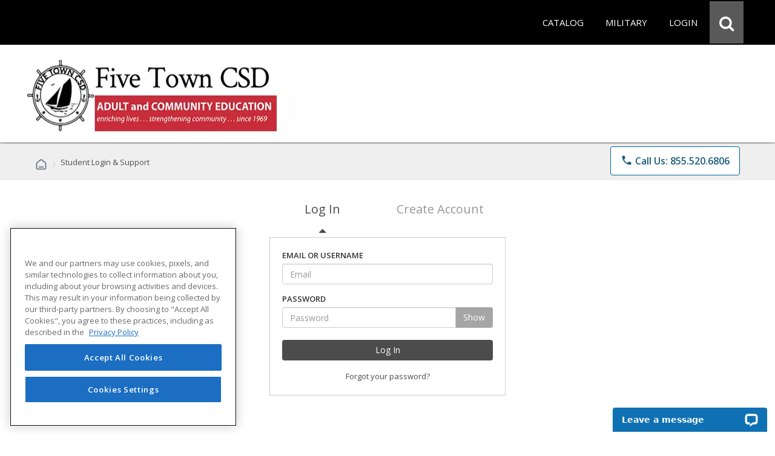

--- FILE ---
content_type: text/html; charset=utf-8
request_url: https://careertraining.ed2go.com/fivetowns/student-login/?returnurl=%2Ffivetowns%2Ftraining-programs%2Fchild-development-associate-center-based-spanish-to-english%2F%3FCategory%3Dteacher-professional-development-child-development
body_size: 28161
content:
<script>
// Attribution Tracking
const ED2GO_ATTRIBUTION = {
    storageKey: 'ed2go_attribution',
    cookieKey: 'ed2go_attribution_fallback',
    cookieExpiryDays: 180,
    maxOptimizelyRetries: 50, // 5 seconds max wait (50 * 100ms)

    initialize: function() {
        try {
            if (document.readyState === 'loading') {
                document.addEventListener('DOMContentLoaded', () => this.startTracking());
            } else {
                this.startTracking();
            }
        } catch (e) {
            console.error('Attribution tracking initialization failed:', e);
        }
    },

    startTracking: function(retryCount) {
        retryCount = retryCount || 0;
        
        // AC1 & AC3: Always capture URL parameters immediately on first call
        // This ensures we don't lose attribution data while waiting for Optimizely
        if (retryCount === 0) {
            this.processCurrentPageData();
        }

        // AC2: Wait for Optimizely to set up experiment tracking
        if (window.optimizely) {
            this.setupOptimizelyListener();
            setTimeout(() => this.captureActiveExperiments(), 3000);
            console.log('ED2GO Attribution: Fully initialized with Optimizely');
        } else if (retryCount < this.maxOptimizelyRetries) {
            setTimeout(() => this.startTracking(retryCount + 1), 500);
        } else {
            console.warn('ED2GO Attribution: Optimizely not loaded after ' + (this.maxOptimizelyRetries * 100) + 'ms. Experiment tracking unavailable.');
        }
    },

    getStorageData: function() {
        let data;
        let storageType = 'localStorage';
     
        // AC4 & AC7: Try localStorage first, fallback to cookie
        try {
            data = localStorage.getItem(this.storageKey);
            if (data) {
                return JSON.parse(data);
            }
        } catch (e) {
            // Fallback to cookie if localStorage fails
            storageType = 'cookie';
            try {
                data = this.getCookie(this.cookieKey);
                if (data) {
                    const parsed = JSON.parse(data);
                    console.log('ED2GO Attribution: Using cookie fallback storage');
                    return parsed;
                }
            } catch (e2) {
                console.error('ED2GO Attribution: Failed to get attribution data from both localStorage and cookie:', e2);
            }
        }

        // AC6: Return default structure if no data exists
        const now = new Date().toISOString();
        const urlParams = new URLSearchParams(window.location.search);
        
        if (urlParams.size === 0) {
            return {
                source: 'absent',
                utm: null,
                clickIds: null,
                experiments: null
            };
        }

        return {
            version: '1.0',
            source: storageType === 'localStorage' ? 'client-localStorage' : 'client-cookie',
            firstSeen: now,
            lastUpdated: now,
            utm: {},
            clickIds: {
                gclid: null,
                fbclid: null,
                ttclid: null
            },
            experiments: []
        };
    },

    persistData: function(data) {
        // AC3 & AC4: Update timestamp on each change
        if (data.lastUpdated) {
            data.lastUpdated = new Date().toISOString();
        }
        const jsonData = JSON.stringify(data);

        // AC4 & AC7: Try localStorage first, fallback to cookie with 180-day expiry
        try {
            localStorage.setItem(this.storageKey, jsonData);
            data.source = 'client-localStorage';
        } catch (e) {
            // Fallback to cookie with 180-day expiry
            console.warn('ED2GO Attribution: localStorage unavailable, using cookie fallback');
            data.source = 'client-cookie';
            this.setCookie(this.cookieKey, jsonData, this.cookieExpiryDays);
        }
    },

    processCurrentPageData: function() {
        // AC1 & AC3: Capture first-touch and handle return visits
        let data = this.getStorageData();
        const urlParams = new URLSearchParams(window.location.search);
        const currentTime = new Date().toISOString();
        let isUpdated = false;

        // Process UTM parameters
        const utmParams = ['utm_source', 'utm_medium', 'utm_campaign', 'utm_content', 'utm_term'];
        const utmSnapshot = {};
        let hasUtmParams = false;

        utmParams.forEach(param => {
            if (urlParams.has(param)) {
            hasUtmParams = true;
            // Convert utm_source to utmSource for JSON property naming
                const camelCaseKey = param.replace(/_([a-z])/g, (g) => g[1].toUpperCase());
            utmSnapshot[camelCaseKey] = urlParams.get(param);
            }
        });

        // AC3: If we have UTM parameters, store the snapshot with timestamp as key (handles return visits)
        if (hasUtmParams) {
            data.utm[currentTime] = utmSnapshot;
            isUpdated = true;
            console.log('ED2GO Attribution: UTM parameters captured at ' + currentTime);
        }

        // AC1: Process Click IDs (gclid, fbclid, ttclid)
        const clickIdParams = ['gclid', 'fbclid', 'ttclid'];
        clickIdParams.forEach(param => {
            const value = urlParams.get(param);
            if (value) {
                // AC3: Update click ID if present (latest value wins)
                data.clickIds[param] = value;
                isUpdated = true;
            }
        });

        this.persistData(data);
    },

    setupOptimizelyListener: function() {
        // AC2 & AC7: Record experiment exposure without duplicates
        const self = this;
        if (window.optimizely && window.optimizely.get && window.optimizely.get('state')) {
            window.optimizely.push({
                type: 'addListener',
                filter: { type: 'decision' },
                handler: function(event) {
                    try {
                        const data = self.getStorageData();
                        const experimentKey = event.data.experiment.id;
                        const variationKey = event.data.variation.id;
                        const variationName = event.data.variation.name || variationKey;
                        const experimentName = event.data.experiment.name || experimentKey;

                        // AC7: Check if this exact experiment/variation combo already exists (prevent duplicates)
                        let existingExperiment = null;
                        if (data && data.experiments){
                            existingExperiment = data.experiments.find(exp =>
                                exp.experimentKey === experimentKey && exp.variationKey === variationKey
                            );
                        } else {
                            if (!data) data = {};
                            const now = new Date().toISOString();
                            data.version = '1.0';
                            data.source = 'localStorage';
                            data.firstSeen = now;
                            data.lastUpdated = now;
                            data.experiments = [];
                        }

                        // AC2 & AC3: Only record if it's a new experiment exposure
                        if (!existingExperiment) {
                            data.experiments.push({
                                platform: 'optimizely',
                                experimentKey: experimentKey,
                                name: experimentName,
                                variationKey: variationKey,
                                variationName: variationName,
                                decidedAt: new Date().toISOString()
                            });

                            self.persistData(data);
                            console.log('ED2GO Attribution: Experiment recorded - ' + experimentKey + ':' + variationKey);
                        }
                    } catch (e) {
                        console.error('ED2GO Attribution: Failed to record experiment:', e);
                    }
                }
            });
        }
    },

    captureActiveExperiments: function() {
        // Backfill already-active experiments that were decided before listener was registered
        try {
            const state = window.optimizely.get('state');
            const activeExperimentIds = state.getActiveExperimentIds();
  
            if (!activeExperimentIds || activeExperimentIds.length === 0) {
                console.log('ED2GO Attribution: No active experiments to backfill');
                return;
            }

            const data = this.getStorageData();
            const experimentStates = state.getExperimentStates();
            let backfillCount = 0;

            activeExperimentIds.forEach(experimentId => {
                try {
                    const experimentState = experimentStates[experimentId];
             
                    if (experimentState && experimentState.variation) {
                        const variationId = experimentState.variation.id;
                        const variationName = experimentState.variation.name || variationId;
                        const experimentName = (experimentState.experiment && experimentState.experiment.name) || experimentState.experimentName || experimentId;
    
                        // Check if already recorded (prevent duplicates)
                        let existingExperiment = null;
                        if(data && data.experiments){
                             existingExperiment = data.experiments.find(exp =>
                                exp.experimentKey === experimentId && exp.variationKey === variationId
                            );
                        } else {
                            if (!data) data = {};
                            const now = new Date().toISOString();
                            data.version = '1.0';
                            data.source = 'localStorage';
                            data.firstSeen = now;
                            data.lastUpdated = now;
                            data.experiments = [];
                        }

                        if (!existingExperiment) {
                            data.experiments.push({
                                platform: 'optimizely',
                                experimentKey: experimentId,
                                name: experimentName,
                                variationKey: variationId,
                                variationName: variationName,
                                decidedAt: new Date().toISOString()
                            });
                            backfillCount++;
                        }
                    }
                } catch (e) {
                    console.warn('ED2GO Attribution: Failed to backfill experiment ' + experimentId, e);
                }
            });

            if (backfillCount > 0) {
                this.persistData(data);
                console.log('ED2GO Attribution: Backfilled ' + backfillCount + ' active experiment(s)');
            }
        } catch (e) {
            console.error('ED2GO Attribution: Failed to capture active experiments:', e);
        }
    },

    clearAttributionData: function() {
        // AC5: Clear attribution data from both localStorage and cookie
        try {
            localStorage.removeItem(this.storageKey);
            console.log('ED2GO Attribution: localstorage cleared');
        } catch (e) {
            console.warn('ED2GO Attribution: Could not clear localStorage:', e);
        }
   
        try {
            this.setCookie(this.cookieKey, '', -1);
            console.log('ED2GO Attribution: Cookie cleared');
        } catch (e) {
            console.warn('ED2GO Attribution: Could not clear cookie:', e);
        }
        
        console.log('ED2GO Attribution: Data cleared after order completion');
    },

    setCookie: function(name, value, days) {
        // AC4: Set cookie with specified expiry (180 days for storage, -1 for deletion)
        const date = new Date();
        date.setTime(date.getTime() + (days * 24 * 60 * 60 * 1000));
        document.cookie = name + '=' + encodeURIComponent(value) + 
                ';expires=' + date.toUTCString() + 
        ';path=/;secure;samesite=strict';
    },

    getCookie: function(name) {
        const matches = document.cookie.match(new RegExp(
            '(?:^|; )' + name.replace(/([\.$?*|{}\(\)\[\]\\\/\+^])/g, '\\$1') + '=([^;]*)'
        ));
        return matches ? decodeURIComponent(matches[1]) : undefined;
    }
};

(function() {
    window.ed2goClearAttributionData = function() {
        console.log('ED2GO Attribution: Direct clear called');
        if (window.ED2GO_ATTRIBUTION && typeof window.ED2GO_ATTRIBUTION.clearAttributionData === 'function') {
            window.ED2GO_ATTRIBUTION.clearAttributionData();
        } else {
            console.warn('ED2GO Attribution: Attribution tracker not yet initialized, attempting manual clear');
            try {
                localStorage.removeItem('ed2go_attribution');
                document.cookie = 'ed2go_attribution_fallback=;expires=Thu, 01 Jan 1970 00:00:00 UTC;path=/;secure;samesite=strict';
                console.log('ED2GO Attribution: Manual clear completed');
            } catch (e) {
                console.error('ED2GO Attribution: Manual clear failed:', e);
            }
        }
        console.log('ED2GO Attribution: Global handler window.ed2goClearAttributionData registered');
    };
})();

// Initialize tracking
ED2GO_ATTRIBUTION.initialize();
</script>

<!DOCTYPE html>
<html id="html1" lang="en">

<head id="Head1"><script type="text/javascript" src="/ruxitagentjs_ICANVfqru_10327251022105625.js" data-dtconfig="rid=RID_1717742069|rpid=-1263074652|domain=ed2go.com|reportUrl=/rb_bf72382oux|app=91f3ecfe7e82516d|cuc=w8dugclo|owasp=1|mel=100000|featureHash=ICANVfqru|dpvc=1|lastModification=1767979364555|tp=500,50,0|rdnt=1|uxrgce=1|srbbv=2|agentUri=/ruxitagentjs_ICANVfqru_10327251022105625.js"></script><script src="https://cdn.optimizely.com/js/20843690815.js"></script>
<!-- Google Tag Manager -->
            <script>(function(w,d,s,l,i){try{w[l]=w[l]||[];w[l].push({'gtm.start':
            new Date().getTime(),event:'gtm.js'});var f=d.getElementsByTagName(s)[0],
            j=d.createElement(s),dl=l!='dataLayer'?'&l='+l:'';j.async=true;j.src=
            'https://www.googletagmanager.com/gtm.js?id='+i+dl;f.parentNode.insertBefore(j,f);
            }catch(e){(console.error || console.log).call(console, e.stack || e);}
            })(window,document,'script','dataLayer','GTM-P66CZH7');</script>
            <!-- End Google Tag Manager --><title>
	Login | Five Town Community School District | Student Center
</title><meta http-equiv="Content-Type" content="text/html; charset=UTF-8" /><!-- Google Tag Manager Client Script -->
<script type="text/javascript">
    function publishAnalyticsEvent(message) {
        return new Promise((resolve, reject) => {
            if (!window.google_tag_manager || window.ga?.create) {
                return reject(
                    new Error(
                        `Skipping dataLayer push for ${message.event}: Google Analytics and/or Tag Manager may be adblocked or may have failed to load`,
                    ),
                );
            }

            const eventTimeout = 2000;

            const timeoutId = setTimeout(() => {
                reject(new Error('event callback never fired with correct containerId'));
            }, eventTimeout + 100);

            window.dataLayer = window.dataLayer || [];

            window.dataLayer.push({
                ...message,
                eventCallback(id) {
                    if (id === 'GTM-P66CZH7') {
                        clearTimeout(timeoutId);
                        resolve();
                    }
                },
                eventTimeout,
            });
        });
    }
</script>
<!-- end Google Tag Manager Client Script --><meta name="viewport" content="width=device-width, initial-scale=1" /><meta http-equiv="X-UA-Compatible" content="IE=edge" /><meta http-equiv="content-language" content="en-us" /><script type="text/javascript" src="/Includes/jquery-3.7.1.min.js?v=1.282.1.0"></script><script type="text/javascript" src="/Includes/jquery-ui-1.14.1.custom.min.js?v=1.282.1.0"></script><script type="text/javascript" src="/Includes/assets/bootstrap/js/bootstrap.min.js?v=1.282.1.0"></script><link type="text/css" rel="stylesheet" href="/Includes/assets/bootstrap/css/bootstrap.min.css?v=1.282.1.0" media="all" /><link type="text/css" rel="stylesheet" href="//fonts.googleapis.com/icon?family=Material+Icons+Round" media="all" /><link type="text/css" rel="stylesheet" href="/Includes/jqueryui/jquery-ui-1.14.1.custom.min.css?v=1.282.1.0" media="all" /><link type="text/css" rel="stylesheet" href="/Includes/hosted/css/ed.min.css?v=1.282.1.0" media="all" /><link type="text/css" rel="stylesheet" href="/Includes/hosted/css/ed2.min.css?v=1.282.1.0" media="all" /><link type="text/css" rel="stylesheet" href="/Includes/hosted/css/font-awesome.min.css?v=1.282.1.0" media="all" /><link type="text/css" rel="stylesheet" href="/Includes/hosted/css/cs_tabs.min.css?v=1.282.1.0" media="all" /><link type="text/css" rel="stylesheet" href="/Includes/hosted/css/hosted_home.min.css?v=1.282.1.0" media="all" /><link type="text/css" rel="stylesheet" href="/Includes/e2g/css/ed_print.min.css?v=1.282.1.0" media="print" /><link type="text/css" rel="stylesheet" href="/Includes/hosted/css/hosted.min.css?v=1.282.1.0" media="all" /><link type="text/css" rel="stylesheet" href="/Includes/hosted/css/cro-ex9.min.css?v=1.282.1.0" media="all" /><link type="text/css" rel="stylesheet" href="//fonts.googleapis.com/css?family=Open+Sans:300,300i,400,400i,600" media="all" /><script type="text/javascript" src="/Includes/common/js/nav.min.js?v=1.282.1.0"></script><script type="text/javascript" src="/Includes/common/js/animatescroll.min.js?v=1.282.1.0"></script><script type="text/javascript" src="/Includes/common/js/js_tabs.min.js?v=1.282.1.0"></script><script type="text/javascript" src="/Includes/hosted/js/hosted2.min.js?v=1.282.1.0"></script><script type="text/javascript" src="/Includes/common/js/recent-searches.min.js?v=1.282.1.0"></script><script type="text/javascript" src="/Includes/det_btn.min.js?v=1.282.1.0"></script><script type="text/javascript" src="/includes/IncludeResource.axd?f=extensions.min.js&amp;v=1.282.1.0"></script><script type="text/javascript" src="/includes/IncludeResource.axd?f=net_validator.min.js&amp;v=1.282.1.0"></script><script type="text/javascript" src="/Includes/postscribe/2.0.6/postscribe.min.js?v=1.282.1.0"></script><script type="text/javascript" src="/Includes/common/js/analytics.js?v=1.282.1.0"></script><script type="text/javascript" src="/Includes/common/js/asyncloading.min.js?v=1.282.1.0"></script><link type="text/css" rel="stylesheet" href="/Includes/common/css/asyncloading.min.css?v=1.282.1.0" media="all" /><link type="text/css" rel="stylesheet" href="/Includes/assets/css/login_styles.min.css?v=1.282.1.0" media="all" /><script type="text/javascript" src="/Includes/js/jquery.hideshow.min.js?v=1.282.1.0"></script><script type="text/javascript" src="/Includes/jquery.mask.min.js?v=1.282.1.0"></script><script type="text/javascript" src="/Includes/assets/js/login.min.js?v=1.282.1.0"></script><script type="text/javascript" src="https://www.google.com/recaptcha/api.js?onload=recaptchaLoaded&amp;render=explicit" defer="defer" async="async"></script><meta name="robots" content="noindex, nofollow" />
<script>(window.BOOMR_mq=window.BOOMR_mq||[]).push(["addVar",{"rua.upush":"false","rua.cpush":"false","rua.upre":"false","rua.cpre":"false","rua.uprl":"false","rua.cprl":"false","rua.cprf":"false","rua.trans":"SJ-c311b206-0e84-4fb9-9a4f-0b9e98b438b4","rua.cook":"false","rua.ims":"false","rua.ufprl":"false","rua.cfprl":"true","rua.isuxp":"false","rua.texp":"norulematch","rua.ceh":"false","rua.ueh":"false","rua.ieh.st":"0"}]);</script>
                              <script>!function(e){var n="https://s.go-mpulse.net/boomerang/";if("False"=="True")e.BOOMR_config=e.BOOMR_config||{},e.BOOMR_config.PageParams=e.BOOMR_config.PageParams||{},e.BOOMR_config.PageParams.pci=!0,n="https://s2.go-mpulse.net/boomerang/";if(window.BOOMR_API_key="3H38K-BDJ2V-8A9MB-CCYSG-67VGF",function(){function e(){if(!o){var e=document.createElement("script");e.id="boomr-scr-as",e.src=window.BOOMR.url,e.async=!0,i.parentNode.appendChild(e),o=!0}}function t(e){o=!0;var n,t,a,r,d=document,O=window;if(window.BOOMR.snippetMethod=e?"if":"i",t=function(e,n){var t=d.createElement("script");t.id=n||"boomr-if-as",t.src=window.BOOMR.url,BOOMR_lstart=(new Date).getTime(),e=e||d.body,e.appendChild(t)},!window.addEventListener&&window.attachEvent&&navigator.userAgent.match(/MSIE [67]\./))return window.BOOMR.snippetMethod="s",void t(i.parentNode,"boomr-async");a=document.createElement("IFRAME"),a.src="about:blank",a.title="",a.role="presentation",a.loading="eager",r=(a.frameElement||a).style,r.width=0,r.height=0,r.border=0,r.display="none",i.parentNode.appendChild(a);try{O=a.contentWindow,d=O.document.open()}catch(_){n=document.domain,a.src="javascript:var d=document.open();d.domain='"+n+"';void(0);",O=a.contentWindow,d=O.document.open()}if(n)d._boomrl=function(){this.domain=n,t()},d.write("<bo"+"dy onload='document._boomrl();'>");else if(O._boomrl=function(){t()},O.addEventListener)O.addEventListener("load",O._boomrl,!1);else if(O.attachEvent)O.attachEvent("onload",O._boomrl);d.close()}function a(e){window.BOOMR_onload=e&&e.timeStamp||(new Date).getTime()}if(!window.BOOMR||!window.BOOMR.version&&!window.BOOMR.snippetExecuted){window.BOOMR=window.BOOMR||{},window.BOOMR.snippetStart=(new Date).getTime(),window.BOOMR.snippetExecuted=!0,window.BOOMR.snippetVersion=12,window.BOOMR.url=n+"3H38K-BDJ2V-8A9MB-CCYSG-67VGF";var i=document.currentScript||document.getElementsByTagName("script")[0],o=!1,r=document.createElement("link");if(r.relList&&"function"==typeof r.relList.supports&&r.relList.supports("preload")&&"as"in r)window.BOOMR.snippetMethod="p",r.href=window.BOOMR.url,r.rel="preload",r.as="script",r.addEventListener("load",e),r.addEventListener("error",function(){t(!0)}),setTimeout(function(){if(!o)t(!0)},3e3),BOOMR_lstart=(new Date).getTime(),i.parentNode.appendChild(r);else t(!1);if(window.addEventListener)window.addEventListener("load",a,!1);else if(window.attachEvent)window.attachEvent("onload",a)}}(),"".length>0)if(e&&"performance"in e&&e.performance&&"function"==typeof e.performance.setResourceTimingBufferSize)e.performance.setResourceTimingBufferSize();!function(){if(BOOMR=e.BOOMR||{},BOOMR.plugins=BOOMR.plugins||{},!BOOMR.plugins.AK){var n="true"=="true"?1:0,t="",a="amleo3qx2kgva2lpe2ra-f-0240adbe0-clientnsv4-s.akamaihd.net",i="false"=="true"?2:1,o={"ak.v":"39","ak.cp":"1370503","ak.ai":parseInt("829304",10),"ak.ol":"0","ak.cr":8,"ak.ipv":4,"ak.proto":"h2","ak.rid":"14eb55d6","ak.r":47358,"ak.a2":n,"ak.m":"dsca","ak.n":"essl","ak.bpcip":"3.22.71.0","ak.cport":52492,"ak.gh":"23.208.24.229","ak.quicv":"","ak.tlsv":"tls1.3","ak.0rtt":"","ak.0rtt.ed":"","ak.csrc":"-","ak.acc":"","ak.t":"1768892066","ak.ak":"hOBiQwZUYzCg5VSAfCLimQ==9k2bCG34U7+BhdLyduIWIvbZGGC9ny6Da+NzpdSsoWeQEQuuy4A+jSQIUz13aDWZF2IEL2auJxSay1jYRWVR6NbNCxyAzNUU1cfX7Qlnko/JuiHIzExcp2+EBsoKQoCqYKE+xIGRmz3+92xmao1SujJ94ywtyuwh2DgGGsoM9h4JZZGwyyXpe+PiNsIyk48PcMbzGYqrM9fONbJbla5G8tVFw9h9Lt22235ytdC2LZnD/zCgk2TKKtP4g3fcuoTydgTl6jYvGVi0kGHg/Yqnp6VVz8BJ7zeRJAcw7ukRjp6jpVy5sm+XEamt6AX482jY0aYCj2tlJ5Lu2nm8XR1DNKDerFEaDIW12YV4/Qn06IHmuaPs+Sp0PzXOd5S838Cp2wjvmGucARbrLWo7Kwg0GDiogYnFlyKLBmaRqocoDjs=","ak.pv":"26","ak.dpoabenc":"","ak.tf":i};if(""!==t)o["ak.ruds"]=t;var r={i:!1,av:function(n){var t="http.initiator";if(n&&(!n[t]||"spa_hard"===n[t]))o["ak.feo"]=void 0!==e.aFeoApplied?1:0,BOOMR.addVar(o)},rv:function(){var e=["ak.bpcip","ak.cport","ak.cr","ak.csrc","ak.gh","ak.ipv","ak.m","ak.n","ak.ol","ak.proto","ak.quicv","ak.tlsv","ak.0rtt","ak.0rtt.ed","ak.r","ak.acc","ak.t","ak.tf"];BOOMR.removeVar(e)}};BOOMR.plugins.AK={akVars:o,akDNSPreFetchDomain:a,init:function(){if(!r.i){var e=BOOMR.subscribe;e("before_beacon",r.av,null,null),e("onbeacon",r.rv,null,null),r.i=!0}return this},is_complete:function(){return!0}}}}()}(window);</script></head>

<body>
    <!-- Google Tag Manager (noscript) -->
            <noscript><iframe src='https://www.googletagmanager.com/ns.html?id=GTM-P66CZH7'
            height='0' width='0' style='display:none;visibility:hidden'></iframe></noscript>
            <!-- End Google Tag Manager (noscript) -->
    <noscript>
        <div id="sansjs">
            Some features of this site will not function properly without JavaScript enabled.
            For the best experience, please enable JavaScript through your browser settings
            before proceeding. Thank you.
        </div>
    </noscript>
    <form name="frmMain" method="post" action="/fivetowns/student-login/?returnurl=%2Ffivetowns%2Ftraining-programs%2Fchild-development-associate-center-based-spanish-to-english%2F%3FCategory%3Dteacher-professional-development-child-development" onsubmit="javascript:return WebForm_OnSubmit();" id="frmMain">
<div>
<input type="hidden" name="__EVENTTARGET" id="__EVENTTARGET" value="" />
<input type="hidden" name="__EVENTARGUMENT" id="__EVENTARGUMENT" value="" />
<input type="hidden" name="__VIEWSTATE" id="__VIEWSTATE" value="tYDw2VOvPqWXkPG/jnJDgiFC6k3KkS4OhKiX8yhMLS4ji2AhZfekDB2e2CaEAhdwc6AW2k7c5eBhhd61Cu7o0LJ2IEb+bXAOLySxosbwJw8EfYmQAZXBTMwlA7VYHq0V1nhP4tKjZPsvrpeCIpD3TtAouMy4gTuMU8WLN9kprV9WgLfW5Z+RVFc/uzGgS6R78OPvBkAVSjlFx41/VnmNBgusew2cPw9Q7AvmFE2J1jBsBdLdHTSovuWR1WZoWUNqY33pmK4xe7g7hDe1DSZksaWXiiRIzHpJrAYwyl2Ck2CsraGXCY7rwPkMKc20AeUdvVC/RLcqvjbSRCCSLW5dHWeGtn57WHB41LkU6lIsEYmLdLBflyNnzsW2p4WRy4vSFTTIQgHrP7vBIlsL1CQ+7+LNNUZ+nlrjUoWDyyPhL7OSOh30ImdnNZciLQjxw8Re/KuxwcwUmdO0NMQN5o6McoLv4oDL2kkt0RP/bmbFfB9XpzV3TzJ3ruyBNnP2TxBWYs4X6ZyWPc4TifeFU1GELcuKmJOguRhtZuDRY3+vYysXKnEfsClreN8Tvy/6lmuAy0Y/[base64]/TV9whuCQtMV1EYIX38LvgxRUgZ48ZfCWWCnzQqGTuX5gSgwa62QRrbFxiOAoEnVZvDP2JD4m4V0mfBTTm/kbSU3RpSuB2XtoMrzsXaQDmD24ZM2NYHZWYXmBAC1uV3ot2W25kRVkA9E1VhWTgJ4ucvMkCgsmj//pjVWmb4W88qR5kRAA0Mno+dLeVlJQLxSzSTk8HPTPXh6ddazKF2tb/qNdkgewdJ23a05vMBkpenQGn4gD9tmELCbEUfOo9unB/e0iWC+H8esiSwAQEKcvYrO3hFGxaRLObt/0qVFyBfOO4nHEKKckE/CmWgLpUOKc0a/oE4VjHcJQCrm3X9Q8S0QETORP+fgKPBP5qHExEAESZ0jipywtUyyQEbGM+niebzFwNjjhB8Vo80ydvZC5mCIm46RjcgPLs1nfLAMPVgb/jMRyNouLRmGS/lD8tZN5an1QpTFay2LAuxmktA1zP9Jr99imXYdtqp4dVc1A/kcqUBo3tgkz6hq5zq756xnyj7I6A3OBnfoeHX0489zn53wzPQKn9BvDl6R8oJ0XTnJy10JvtIPWWl/LTZRAI6dN3SPkbJzD78yGtmvXz8a+0qXXhCvk4Ifr5WiLKAu9ph+I0cWNpwzSFIoTzodCJRI6RTteQe7CW67GnLY4sfSZeC+VjVW8q9tFHdXgpGMI9k5dnbz53ZWFMqzrtX9RDFSugsqU/NQMjOry82a7bRX5nzu8cJ/2lslAUDcFFX7cM6/oYd32B76+BhXqskHxOqKebUVdbGclBy3CL4WiS1KRHXuJqiaUImLYCeXaS2mFg/51lZro4oKGjOahhFMg4j02eRm7ti6IzRSFXU+ssl3cCQ3fD0+CPdAUANjkbiNpvCSQD3IdV7Da/7u+zSVRouoDgz/zX2GstOfwredqvH2zFqMusT7AHC+6BC1PepbGSMbh9r+MEtwm1RBCzwXdlA8iOUkbmHdQeP7rkYvGONGOmI+Q7KAVbMY27R4L91HZUuR2RjKZJ+6Epjc9AfMQ6aJbBeBIdeFvNI2sDUaMCfun5Ys2fDvepoEjKBEdb8j3G1F8le667aY6H9t/vylKDrB+0HGsDQH5WYXhjQNadFsjtlRXxV5ddXkbhs9kftuh/LRAsvYVG9yCT/aRPGC+qz8CY5LkkQCu0vxvsGwNYl/g/rwMWyv8UznLCwEgqQZJrqB9J+AiEmgiuxzXySYdqku6acG+gxJYAUsBYTW1n/RWuheQvPjpjCKYODqBDtF+ij0TjsEFSj66mAHNHiek//+5Fljn5mn08RYVCCpD8UlWrOEQgjRfX4STNEMvgehL1L6RbJc726LrbhrkS6rbNp9QlJP+JKKWiYWRB427J4PRF0Tq++SxvShuvnG7IFytarbo97cYSYntHrSXW5ZaiM0rgjepRW2T5fsK4GnLSkkqEan/pornzgj26VHapn8ncshfY1P5JEJGYAgwaA/wVxd6XKASsOkTzYoiOgPzN4+0oQRuysiA7NBW3dIQHfbp4RyBxvLrprnk9h6YIUmI2ylNMKmQrB0rm/eTIw0cENH6W6MvRg7HK4Fj+UMh98atzIh3ZAOSh/gBMXOJBTtu81IJMf24UA9lEyznzsy+WXnh/O2w5TjPMb08mqE4bKex0oV8/BEoxTRN+MAjOhfOnfuUz97svlfbBW+1fbgKL+8Cf2WeDb9spAUYP3camKodzs/AnXGsd0SD0qNibhjLvv6CRNEcUqzNOz2yFdmzyu8Xc+ezVVIMoSotDW6iztXgHCM3rOPoYmfGvOuCGFIPr3AL98QK+E/tMdvfEt+alDB8u5IeZJ8fqIbPDtmhcsTwVTTQuVh7eeMQex+flfGj1I1X/ML/v+NiR2pi/GRJiXAPRNI2NHKD4HEflAJpS+lRMCwnQ3iEZNCypJmIgw0Of8SBUda+TR1F/kRf2HG+bsOItI1vhGTuSQJgVe6EO74XjcbazYEzXuOGjMT5XYqlSX5XWE642OMEF1PW1j0m25Vcnty2YF9ZVLa3NVnOselH1uJGSQA92CSz9XcfJS7xlIulM9f0lXKGTs2v2kyWNR91iU5g7CxFnCsf4woLwWj4YZSHJf4QVKals73RY0EwPsqHn5v+wK4j/3p6pkogBNGYoJq/oeWccDE5a2qxJ4de+WmR4TO7SSyxhQmcr5KdC96wDF5Rylj6xHE4yTIj9O3ddNJRNiss1ResS/Cfq2p3NvJKUAUxbkGo4rWA+1ti9s4FwfGfG0jfhZvP0jZzh7Mq+DqUccEA/LZiLHB6Bt3LAU9ELtzhZ58lORVSv88tNGGmiba2CbOP7mccgRkvY5KwQTgXLtrnve7Ucl8SxLO2ryPxDjJ8QgIjVklSBwmOU42/MaYIyZHFw73x+Tz04r1RE8J3JfIlaaAJZNIieUByTe5mZhG5JXQ5HAaHkDfQ39qYbuTJ31v7x8u92DPu7TjrybmjmO/9Ot3OuMhj6WWxDsBulsrBHZXQ01L7AxvhqjsWl4h01jOCsv5a/Ltc5Wp7yY06OdMenfkyNRnAyD6RGP8uqgiFKxHSfwHZJqLys3Jtoti+Xy+gAmKX3DJ61tl2/v1wCiFhBMNfYab6IzmUAM05SL6AKQolF5QfIVUxuXN8WUemkPo3UT2XM0T/ontGf2QCF9gAD4EXDY8FWrTGL2UlUoEtUdN+03lm8O4a4hFKybq5U22qUxvWTvazw2laLX4Rq8tFtgBsMV6akxXn2Y4PmxXj6Qz3uC2KS/[base64]/O9K5nmcpR/7sdWXZNVNSkP8Uru/q6gn6mP+bV/NRZQpH1DyQI6imz/OcrzdU+kSbtOgXC9ILXsGjk30xbEQ3ig73MkGFaT+BLZ78IbMx3p7GvvVTk/4DXip/k/v5Uxovj1UidbMgsIua4X9exBfzuFl2X6aKwUi/[base64]/Yg/VBcbLXfpv7bpt70upf3I/E+RByw96Mq1FmZoAdMtMwhoedtKWf49g7e4rFQHEnMnMSZqswhUVpu/Zxb/onUvdTIj0Qf+9MpbpsRbNLTSpS/[base64]/gqUEmtYpetEVHfSgxkdCD10YFFO+vIbso0a6+uTjrf1qVaBA4otpNv1FKQ16iofZEmG4EMmYd4S7ASi/QgXqoBB+H+JHo3Q3VBqMdkZMP1qCSTpFnJnhtLNIybhqchZUTsDliYD4meVOgwPsngWfuf3oICsQTmZNUpizq/UH5LHdAV3zxtWtCYR3dQ4uAPFHJvwmbfdstwRUqQoK8fkrUQjOs5ghlbylyFAFL3ZRdrJSqwTaQ5cSAubk8/CGqlFtHF6lZl9FP9ZEFBfVBUQRpgQYY1s/xp9PBwWjzKO/WDV+qvLwx4huf7u+OJCw/GItOZ84QtytHvLvxpmTPRjAjRPwqelTwnNXSwnjv9tsElqUkE3IagKMP2XNJYLIiRryGjg4hz3GG/DEh+BSolZg6PFRM5QIkva9dKYbcGI8ADm2urjbWcYIQQnPLyCEJPFK4ZHBfYre/OxMWyDYMN6afLaTnHYpjqSgBW8GXjbvpGZGgL1MV7F/bM08HbxnIzzf+oqZaaF7SthAOvyPakV2vp+jMzMtXKGfzzNFrawDYIuCFXWtlqSMxXtDPevDx5JK7uJOsZEBG/OOK5BotIE22Ywjaui+OP7kXLifXLlH8t4eZSe67i4n7cxlnkH3NC5S5zgySVv082CYwcLNWrludRoNy3/dUMRGWYlIY+inlSyTguU72BOuJg7QdXNqPrP755S7/[base64]/ftuwXa5zy+Nu/gbthxfj+CzfMty8J5CHVnEoxfBklk+Pnj5ucluQFsZQK2K4pw1QwkX3+kDEFqqRwxRkhA+uiMsr1eO9oKTvXoNrgdxS2LdzDrv6REN4mxq4phIR3ihTSKTBj/AHdgGHmZLPK6YSxTejDXOb7O3x9YYgIq8otDTv/EDGb8CaN20wDegMoTQ9KqFTCmd0NJWbvn8ouqk6eDH6+6ZFBrIAXtMDaeEdnINT31aSfXDIkxGW1mcrSuRGGTxNTfbIEJQEw+vqLwwi4qhO8qi92FbI25dM0+x/mImbHN2NHndpFMIX9wbORdN9VEZabCkzUNdzalQ9OovcT7oJB4epLWpQamhzJZPIvr9+wPDQyhVIPKWx+0FeSGkm8He/sdSs8tNJrajo6xI0PGix3TvvgR5OV2JGA+ow846b3KcKrFcM1Qmt2rUMGn0vh+BvBsNYeRn68FbY0zwhMkhghE+mTcc8Eat6DYhDrRfYSsn99LRGITvQxZsv1+oatE14QpH24KocxxnJ7dM0sjEzagaAvPvaEGlbPi3ehTEptzzr7zlHHsTu2RyuxC2qTsoWAjun1Wv/OipuPZmlssoptBV72D9nX+0mtNkxLzjJXPLuOfZP6R+XP0MvsNKREvq9sxvXKaNpIUap5pXCvgh8YO7D+c9zeImJiS2WEDzHck1mmWMjgcw9UrPvFb+rbH/T8SjfTfN1Onni5CB+FXWDdZk+T8AGAweAn29mQn2hAvMfEAFfYDGMcK5CYbjF4n6gnJfT91+677cNBIT5mgM4BQ+E02f7Znf6eYrtbXS9YDN4GJX/ksoKKn2LbCic3nhHxwMMCrLYB0VeKXZZUfc6dxtA7XSbsfvh4+VwQWagjJAQXRbPKw6v1hDxfJEO83Uy2mpqsNZnAMpQHqzxkQ1DuVinc/u/buBPMa3nFS0SEXnjDNVcl6qjigIpYnYT3JzCVmA+wPBmc+d5vETkfEmoIfuk0wBAzm6JC8pBzss4k5MgDJnTDFMhwu0zNgoHeoS9/Bc1C7fYlkcY+zFM36G/mWI+FJbRhzAK+OGsT1J99ogqa4TVKkmkv3GJNTEcLgwG4ZdTA9dRj3P4Tt0E1Rh762lwcsnf6WiLwlvO6eXol8rPnISqKTw6Te6pjOff5q/lOda6IjA4I0AMa0yr6OQvIbTv+YxcJxnNAQge0RCyEN55CfqdOtECNkO53r2Bb+1UI4vnagfudmyKVpC7lyZKPJkhw2G/F7a6u5gg/3cCooQkLBLB3nEBtTq3xkTefcdleE1PzQ/5iDQv9bh4ts5HY3yYbW77B5APD02v4XiLZnfQi/7jRJ/xVi9CwnMdUdq+pJUUOJ3zrVCCtFtcUB8+xcrES+lLY353+UNfAMFUDyHe9UUdp/OMzF0c5SzKD/PT9klcyNWtQEDuS70zZ8xLnuYqpZyrCMBa24rARfRK0vu7GYr3tmmneb1Qwcniq6+4ybjB5D1AyDeGoymM/j2gptdhmuBrMH72EMg8p8pTncLdgCDZStn8FrQYV5rReSKttO+exRXXv/5rqQTLdGFlXLGjO9bu5Ca30FSKK8gxHEoDVozDAOwyYOg4As/yShKmJ1el2KeLy5D0xv7sIWy9fq6yCFUFll/[base64]/[base64]/X9QczjsnnNG9VmONJ8SCjZ03/UVz/isIBo1XhBiPn1c/5nR6uhpXiUHBjS8mQXQId9s0s3/71kweqm+z3HYc4lWr+vqE4A2r1+ytdrim3mJ2zwzYyVZZDeTNBJSv/B748IPDNseZv/tl9RUyW2gHkVsJ8MqYSVhjGQNrlZ6JUERiFzdT4s0E3EXyAu3xC+Ths6f9WrzB3p1KcWLLAvRHgvLzyfse+4GfIemSyXezW7eL9vDAArbBWvJe/9l8R9Or21bgRIiSIM3LbAoEyCgUZZ8F4oD4kcfBo6UwWddEquNtwECQrk7igI2XlwdqqHa/l1MPqg4xtzWX/3bYsg0EUemTPA+6OHb/aoZcvL/lgAIROQqF5X9vF/hvV2fGkHbjT0ef3QT/QqnqVp8sSTxw9pchj6OuUS1SdZGZL8Nhno+EMtYCVtHSbw8PTISzpUblMW7iL9K9ruGxgygbb69LHD6m06/PmNHJiEauDLZiKEGa5hNs+jP+tovuqTnwvT1lk05Q7Be5YCwF15AN6nhXyrakFL50VcpHKgnIHlJrSS6ZasAg6i04pMOWsp/2DGBEh1itp+Dc/yLtPQ0kFO5IPTOgB+Nwmlg1YcW/cOXhQGbxzhVB1KxxjCzlB5B6AzpeC4ThWDQg4SHaytC+sPsR1d/SIJ/tgwm8uJPjNVwCWvyIU0vwPX5L2U/r4M8cJsiv20aMWjwJk2UWJwaq+MapyPhMNVxBcsRktlwouCtUcsPHVOnMwwvYcm9ndS49+kh+7EEiowM8kEKqJKsY1t1B7RlYYUdYTFTHutm/dZfyNnXIr7DnzbbPOnUgFpddQuy7U6NZtjQZkrDzbVFzchgd8YNE5spbQyVTojrULIeO1Z1y8MCibLCaut93CGRbHA8HPtTSBgg5cOXPqpQl902iaVR4itBQc2RJWyy6AreCq//pudDXFh4LHsvLLViokyUw1gzXHeNy7oPmOqqORT5gIh7ITsilrbY5KK4l4O06QqZsz+1lf8ItmZECKLmOKBOo1EdUx/0xethPcL9Guv70GbswZEJeNWk1XTCz3XICjLGvXgdedQ486o97kB7Znbq5FmOsNHD+C3k6hO/7z/GzOPzS82RN5QTn5U9oQtr231+SI8yqXVI40f8975xBezpQXbWouq3d1zeJrYiT4T/HP0i4LCj71NFhqoPiFr2EPQRUpg74ZH4+Qie+CanqZG5DoB0X8xb9AD1QNuzclAqxevargWLzaI910rcUwWwJolN2/4EMauaJ+/v7WrS/bjv7usW3BMSPe28Wa6R7gPNpFcKnMLNaYrSIiCUn/5kopU/CDQFoqWpRjIDlXC/VYXyY5O1J+UrHtGVgAHu2z6ws8cehqME8hiBZCIbUyJBQqnW+48C/4JhyCRvfrl5MYoFyr8AVGQLmbs9ccVr44vN5jN1DunLrZDz0ru9Lplfwb8CiqTzPOICxLnK6XqFL8VSL4Lq3l6NJpkWQYiIwqbTjokCjH2aEKLtY1aqb6OIl9u6B58DvcK9/+dPYaJ8juIFcfhRhpbRoQNE3Peff8Olk0DPM4/RLGKWLjK7i5BL1La3AQYoYH9ROYc3802+nBIwyh6Gm4UQv8FkJ231KyrSlaM3KvCmdsSN/Q7N9ROPAU8GWjwbxP3pf5wAfDBBdA/aJ1lXdvk/0rKKU+JLtXJXomEllbt9ZVharg9/QmgkYviR24jQBVu56StExnWhUQbR6+Cxi8SEOPELZ0PWrv0kBw2IDeAJjl0CBjB5jWfwGbjJBPMnKHoIi4J/60PvJvAMrmKwhcUQH48EayimzvAcahT/UXWdhgty4k2rUMqnJpM2UnZ/iiZOZJZDlYmh5sKsgwO+HifYEW6jNL/fuvxTUGemyx5Ao1Rbdrb1N0fz2JaBRX9qBwcEvvNqYXcxEDqz+m52w/xEqR5hAbqyMxXKR/[base64]/Ylb6R51fmxPZ3hm8Bo0ZgO/smktv2spNemhKbdN1Urc/hCSDxvWQCcO+BCUHJmD6JS/goDFfVmE7tn8MegaB5FNyJ1rXXtx/yacxsKjdzt95qIZ11t83pffZGeyf5DUpQUUSL2K/nOzE6aDQ3Ps5CH7kjBh0MD6pNv7QjWHTVDxh3hzYMte8iHGUUCiARKmWE5w62V+R4pP2y+rYtfZ/mJiCearmMyMIiV7jRMD0VFEIr1Vkx2PMj+YicaAXgZKqqp6vD0YsamzaGMazKIlexb05EW71CMP38JmjyhksLGlstk6nXi71HdvFG7l0WJHw0W1oF1HebSu0QF7gqRaGFDi/0ZJP6Stg99qtWIItDKmfF/lHliW/K0U90QTNt1hRcMUsWrrgI3CxSwovxZdUOjSeeXjbzD4paF+b9FMY4RNGl8QoL5pKGOBy8zLb0Z2NvlE79ZJ9WHkTYbKBX5A0ln6J5+wD2zbgTvnWBzv0MG+m/D3VseqXCCqdcAZ1Ob96hb1ez6njReamw/fI9Q4diqU1PN28K4kwq4zHDc2N/6j4+5h7r+bKvZPNg7DCsNlI3nNTartYuUVbI1SjZPhHGmtxkzVb2wzJxwUnfm0SYKgzxymerp7UBXhiLvdBz/NwNx2TrI5urwB3Ru6KeivOGe5b3Wq1GRmlTZ8wALcZ2P8U4WchCMpkmhqfb7FxQKHp5gUUVtiHONBkLwoeOrSjDcTZZuuHrhzhz7BvTGfgoj33V/5e2bHZnqQ/iEmxaBqr1JU9vO/QTNiqrYfP6FAAU/yAknZhK6RjaMG0h6wgJXKWSy2/7T9UeUEDlaq5N8vM2843FlZ5CwuwQyzMwQoPiZLJHWdLGsgOSijxW44htHsyUe8hcCrP/sCmTMRjFQAnQuHDDYa226bwvgIxLZGhXNRtpWgmbfwMNjCwrHgLEE40hJCw==" />
</div>

<script type="text/javascript">
//<![CDATA[
var theForm = document.forms['frmMain'];
if (!theForm) {
    theForm = document.frmMain;
}
function __doPostBack(eventTarget, eventArgument) {
    if (!theForm.onsubmit || (theForm.onsubmit() != false)) {
        theForm.__EVENTTARGET.value = eventTarget;
        theForm.__EVENTARGUMENT.value = eventArgument;
        theForm.submit();
    }
}
//]]>
</script>


<script src="/WebResource.axd?d=pynGkmcFUV13He1Qd6_TZE_DuAftJnipHIdkZ-lydOG3F9GXG1UcpGEsEQodx8lP_0XBPbnQoLtvFU_c4llDmg2&amp;t=638901284248157332" type="text/javascript"></script>


<script src="/ScriptResource.axd?d=nv7asgRUU0tRmHNR2D6t1NyOq2PYm_3T3gXv_jhnOLkMIY1XD3Z_5iuCSmToSBs4kjqdMOwUUtHJQa-sL6pnnu37UjjO7ixoDYgSbnIC1VBLAHjHd1B74CgW4fAIGPX3ONEb-B603sqRZkQ1rnb0zw2&amp;t=ffffffff93d1c106" type="text/javascript"></script>
<script type="text/javascript">
//<![CDATA[
ValidatorUpdateDisplay = function(val) {
                    if (typeof(val.display) == 'string') {
                        if (val.display == 'None') {
                            return;
                        }
                        if (val.display == 'Dynamic') {
                            val.style.display = val.isvalid ? 'none' : (typeof(val.displaymode) == 'string') ? val.displaymode: 'inline';
                            return;
                        }
                    }
                    val.style.display = (typeof(val.displaymode) == 'string') ? val.displaymode:'inline';
                    val.style.visibility = val.isvalid ? 'hidden' : 'visible';
                };function alwaysTrueBot(sender, args) { args.isvalid = true }function setcaptcha_ctrlLogin_ctrlBotCheckCreate(response){ document.getElementById('ctrlLogin_ctrlBotCheckCreate_txtCaptcha').value = response;}function resetcaptcha_ctrlLogin_ctrlBotCheckCreate(response){ document.getElementById('ctrlLogin_ctrlBotCheckCreate_txtCaptcha').value = '';}function recaptchaLoaded() {
                        document.querySelectorAll('.g-recaptcha').forEach((el, i) => {
                            var widgetId = grecaptcha.render(el);
                            el.setAttribute('data-grecaptcha-id', widgetId);
                        });
                    }//]]>
</script>

<script src="/ScriptResource.axd?d=NJmAwtEo3Ipnlaxl6CMhvuuQiW0GHLreHoLBl4OT2uycZ0eobT6YnYZicpJkSAJS7kLQ0jK6DrcWMUI7MRhy28ifnSzbL9BaMZ24IP6ea1P9B40Ytm8_BpNLqYYszz2dbUmZz7O99MiN8QOgcDmbBFOEodWV0e1jT2pLiEbWfJs1&amp;t=5c0e0825" type="text/javascript"></script>
<script src="/ScriptResource.axd?d=dwY9oWetJoJoVpgL6Zq8OHAXmCXV2PyEmxwrsuXbTCV1rqmzZlZU9QU-GRqb4v4NjqtDgIxbuJjHMpxfzcm5g2BO6oTj_j9oXV-YBLh04GaRzXwza_nbBbqx7Q0NUCs6YanNj0LJ0q2p9qTBs3dSxdFrI0dp2JWzd6OB3QU5c041&amp;t=5c0e0825" type="text/javascript"></script>
<script type="text/javascript">
//<![CDATA[
function WebForm_OnSubmit() {
if (typeof(ValidatorOnSubmit) == "function" && ValidatorOnSubmit() == false) return false;
return true;
}
//]]>
</script>

<div>

	<input type="hidden" name="__VIEWSTATEGENERATOR" id="__VIEWSTATEGENERATOR" value="633F9989" />
	<input type="hidden" name="__EVENTVALIDATION" id="__EVENTVALIDATION" value="fD1HtzrUcX8agkbmsft0Ec0+dvJaU0tiS2GDYIvTspjw5iy/JEtrnwbiBdW+NYdm4WxJTZx8gEZpBYAkzhz3rcuoSeW2zRwJYrojTv/fbxq7QZqA/HY99Y02vNZ/h/FyLFdfXTL4Oir25S8emF3VMvfWyKPbbAQ7U6NF4VxdWsBATVUAGHWDJ0E7OzASMPxU1QIfEEMtaYFPfewb7lLtxHx+OQ/[base64]/P9X+8v0D42eh4vrnVUF3k/P7nOfXVuWXAz9A9CHbNQhy7nMLqWFsztxSKZE3HQsQIGja9oXzOp5euPfK5kAadKCW02Gz0c/u4ZIZhCioikQ2VbyTAbqLZYy/ZEkCACNRck6b/slkUOvcy5gKhPk/Mb149QjGeStTjr/u1EbF2zJtktgbzgfP9/aQjZwUrQpYxqTyvf+iZ96mkAVSOUKl+COWIgP3ufVLlN/5P4D" />
</div>
        <script type="text/javascript">
//<![CDATA[
Sys.WebForms.PageRequestManager._initialize('smMain', 'frmMain', ['tlog_box','log_box','tctl08',''], [], [], 90, '');
//]]>
</script>

        
<div id="updateProgressDiv" style="display: none;" class="backgroundProgress">
</div>
<div class="updateProgress" style="display: none;" id="updateProgressMessage">
    <picture>
	<img id="ctrlLoading_imgLoader" src="/Images/ajax-loader.gif" alt="" style="border-width:0px;" />
</picture><br />
    <strong><span id="spProgressText">Loading, please wait...</span></strong><br />
    
</div>
        
        <!-- Header/Navigation Start -->
        <a id="e-scroll" class="back_top" style="position: absolute; top: -20px;"></a>
        <div id="headerNav" class="ed-black ed-top" style="border-bottom: 3px solid #e2e2e2; z-index: 999;">

            <div class="ed-frameset ed-text-white">
                <ul id="srch_box" class="ed-navbar ed-medium ed-right ed-right-align ed-hide-small ed-dash ed-txt-break">
                    <li id="liNavCatalog" class="ed-hide-small">
                        <a id="hlkNavCatalog" tabindex="1" class="ed-left ed-black ed-text-white ed-hover-text-white ed-hover-dark-grey ed-nav-hvr" href="https://careertraining.ed2go.com/fivetowns/training-programs/">
                            <span>CATALOG</span>
                        </a>
                    </li>
                    <li id="liNavMilitary" class="ed-hide-small">
                        <a id="hlkNavMilitary" tabindex="2" class="ed-left ed-black ed-text-white ed-hover-text-white ed-hover-dark-grey ed-nav-hvr" href="https://careertraining.ed2go.com/fivetowns/military-information/">
                            <span>MILITARY</span>
                        </a>
                    </li>
                    
                    <li id="liNavAffirm" class="ed-hide-small" hidden="">
                        <a id="hlkNavAffirm" tabindex="4" class="ed-left ed-black ed-text-white ed-hover-text-white ed-hover-dark-grey ed-nav-hvr" href="https://careertraining.ed2go.com/fivetowns/affirm/">
                            <span>AFFIRM</span>
                        </a>
                    </li>
                    

                    <li id="liNavLogin" class="ed-dropdown-hover ed-hover-text-white ed-hover-dark-grey" style="position: relative;">

                        <!-- Login button (Hidden while Authenticated) -->
                        <a id="hlkNavLogin" tabindex="5" class="ed-left ed-black ed-text-white ed-hover-text-white ed-hover-dark-grey ed-nav-hvr" href="https://careertraining.ed2go.com/fivetowns/student-login/?returnurl=%2ffivetowns%2fstudent-login%2f%3freturnurl%3d%252Ffivetowns%252Ftraining-programs%252Fchild-development-associate-center-based-spanish-to-english%252F%253FCategory%253Dteacher-professional-development-child-development">
                            <span class="ed-hide-small ed-show">LOGIN</span>
                        </a>

                        <!-- Login Box -->
                        <div id="log_box" class="ed-border ed-container ed-white ed-hide ed-animate-opacity ed-lbox">
	
                                <div id="upLogin" class="ed-container" onkeypress="javascript:return WebForm_FireDefaultButton(event, &#39;btnLogin&#39;)">
		
                                    <div id="cvLogin" class="ed-error-msg ed-left-align ed-small" style="visibility:hidden;">
			Username or Password is invalid.
		</div>
                                    <label for="txtLoginUsername" class="e2g-clabel">Username</label>
                                    <input name="txtLoginUsername" type="text" id="txtLoginUsername" class="ed-input ed-border ed-round-small" placeholder="Enter username" aria-label="username" />
                                    <div id="rfvLoginUsername" class="ed-error-msg ed-left-align ed-small" style="display:none;">
			Username is required
		</div>
                                    <div id="revLoginUsername" class="ed-error-msg ed-left-align ed-small" style="display:none;">
			Username must be 200 characters or less
		</div>
                                    <label for="txtLoginPassword" class="e2g-clabel">Password</label>
                                    <input name="txtLoginPassword" type="password" id="txtLoginPassword" class="ed-input ed-border ed-round-small" placeholder="Enter password" aria-label="password" style="margin-top: 8px;" />
                                    <div id="rfvLoginPassword" class="ed-error-msg ed-left-align ed-small" style="display:none;">
			Password is required
		</div>
                                    <div id="revLoginPassword" class="ed-error-msg ed-left-align ed-small" style="display:none;">
			Password must be 64 characters or less
		</div>
                                    <input type="submit" name="btnLogin" value="SUBMIT" onclick="javascript:WebForm_DoPostBackWithOptions(new WebForm_PostBackOptions(&quot;btnLogin&quot;, &quot;&quot;, true, &quot;header_login&quot;, &quot;&quot;, false, false))" id="btnLogin" class="ed-btn ed-blue ed-hover-blue-grey ed-round ed-ripple ed-btn-block" style="margin-top: 8px;" />
                                    <span class="ed-center ed-text-blue" style="display: block; font-size: 14px; font-style: italic;"><a href="javascript:void(0)" onclick="return showForgotPassword()">Forget your password?</a></span>
                                
	</div>
                                <div id="upForgotPassword" class="ed-container" onkeypress="javascript:return WebForm_FireDefaultButton(event, &#39;btnForgotPasswordEmail&#39;)" style="display: none;">
		
                                    <label for="txtForgotPasswordEmail" class="e2g-clabel">Email</label>
                                    <input name="txtForgotPasswordEmail" type="text" id="txtForgotPasswordEmail" class="ed-input ed-border ed-round-small" placeholder="Enter email" aria-label="Enter email" style="margin-top: 10px;" />
                                    <div id="rfvForgotPasswordEmail" class="ed-error-msg ed-left-align ed-small" style="display:none;">
			Email is required
		</div>
                                    <div id="revForgotPasswordEmailInvalid" class="ed-error-msg ed-left-align ed-small" style="display:none;">
			Email is invalid
		</div>
                                    <div id="revForgotPasswordEmail" class="ed-error-msg ed-left-align ed-small" style="display:none;">
			Email must be 200 characters or less
		</div>
                                    <input type="submit" name="btnForgotPasswordEmail" value="RESET PASSWORD" onclick="javascript:WebForm_DoPostBackWithOptions(new WebForm_PostBackOptions(&quot;btnForgotPasswordEmail&quot;, &quot;&quot;, true, &quot;header_forgot&quot;, &quot;&quot;, false, false))" id="btnForgotPasswordEmail" class="ed-btn ed-blue ed-hover-blue-grey ed-round ed-ripple ed-btn-block" style="margin-top: 8px;" />
                                
	</div>
                                <div id="submitSuccess" style="display: none;">
                                    <p class="ed-padding ed-center ed-text-grey ed-medium">Thank you. You should be receiving a reset link at the email address you provided shortly.</p>
                                    <button class="ed-btn ed-blue ed-hover-blue-grey ed-round ed-btn-block" onclick="return hideLogin();">CLOSE</button>
                                </div>
                            
</div>
                        <!-- Login Box End-->
                    </li>

                    <li id="liNavSearch" style="position: relative; margin: 0 12px 0 0;">
                        <script type='text/javascript'>$(function() {$('#txtNavSearch').autocomplete({source: function(request, response) {$.ajax({url: 'https://careertraining.ed2go.com/AutoComplete.aspx?Source=CTC&Site=7305&IsHostedSite=True',data: request,dataType: 'json',success: function(data) {response(window.ed2go.concatRecentSearchesOntoApiResults(data, request.term));},error: function() {response(window.ed2go.concatRecentSearchesOntoApiResults([], request.term));}});},minLength: 2,open: function(){$(this).autocomplete('widget').css('z-index', 1000);return false;},select: function(event, ui) {var v = ui.item ? ui.item.value : '';$('#txtNavSearch').val(v);$('#hidIsAutocomplete').val('1');$('#btnNavSearch').click();}});});</script>
                        <!-- Main Nav Search Box -->
                        <div id="s_field" class="ed-grey ed-hide ed-hide-small ed-right ed-animate-opacity sfield_con" onkeypress="javascript:return WebForm_FireDefaultButton(event, 'btnNavSearch')" tabindex="0">

                            <!--* Search button *-->
                            <div class="ed-frameset ed-center ed-right sfield_btn_con">
                                <label class="label-hide" for="txtNavSearch">Search Career Training Programs</label>
                                <input name="txtNavSearch" type="text" maxlength="140" id="txtNavSearch" class="ed-medium ed-input ed-border-0 ed-round-medium" placeholder="Search Career Training Programs" AutoComplete="off" aria-label="Search Career Training Programs" />
                                <button type="submit" name="btnNavSearch" value="" id="btnNavSearch" class="clk ed-blue ed-btn ed-round-medium ed-ripple sfield_btn testy" tabindex="0">
                                    <span class="ed-text-white">Go</span>
                                </button>
                                <input type="hidden" name="hidIsAutocomplete" id="hidIsAutocomplete" value="0" />
                            </div>
                        </div>

                        <a id="s-open" class="ed-dark-grey ed-left ed-hover-text-white ed-nav-hvr ed-hover-grey ed-text-white" onclick="return toggleSearch()" href="javascript:void(0);" style="z-index: 1" aria-label="Open Search Dialog" tabindex="0">
                            <i class="fa fa-search ed-hide-small nav_s ed-hover-grey" style="color: white!important;"></i>
                            <span class="acc-hide">Open Search Dialog</span>
                        </a>
                    </li>
                    
                </ul>

                <!-- Mobile Login Overlay -->
                <div id="pnlNavLoginMobileDisplay" class="ed-hide ed-dropdown-content ed-left-align ed-animate-opacity ed-hide-medium ed-hide-large" style="min-width: 60px!important; top: -16px; right: 0; z-index: 9999; display: none;">
	
                    <div id="ctl08" class="ed-border ed-container ed-white ed-animate-opacity ed-lbox">
	
                            <div id="upLoginMobile" class="ed-container" onkeypress="javascript:return WebForm_FireDefaultButton(event, &#39;btnLoginMobile&#39;)">
		
                                <div id="cvLoginMobile" class="ed-error-msg ed-left-align ed-small" style="visibility:hidden;">
			Username or Password is invalid.
		</div>
                                <label class="label-hide" for="txtLoginUsernameMobile">Username</label>
                                <input name="txtLoginUsernameMobile" type="text" id="txtLoginUsernameMobile" class="ed-input ed-border ed-round-small" placeholder="username" />
                                <div id="rfvLoginUsernameMobile" class="ed-error-msg ed-left-align ed-small" style="display:none;">
			Username is required
		</div>
                                <div id="revLoginUsernameMobile" class="ed-error-msg ed-left-align ed-small" style="display:none;">
			Username must be 200 characters or less
		</div>
                                <label class="label-hide" for="txtLoginPasswordMobile">Password</label>
                                <input name="txtLoginPasswordMobile" type="password" id="txtLoginPasswordMobile" class="ed-input ed-border ed-round-small" placeholder="password" style="margin-top: 8px;" />
                                <div id="rfvLoginPasswordMobile" class="ed-error-msg ed-left-align ed-small" style="display:none;">
			Password is required
		</div>
                                <div id="revLoginPasswordMobile" class="ed-error-msg ed-left-align ed-small" style="display:none;">
			Password must be 64 characters or less
		</div>
                                <input type="submit" name="btnLoginMobile" value="SUBMIT" onclick="javascript:WebForm_DoPostBackWithOptions(new WebForm_PostBackOptions(&quot;btnLoginMobile&quot;, &quot;&quot;, true, &quot;header_loginmobile&quot;, &quot;&quot;, false, false))" id="btnLoginMobile" class="ed-btn ed-blue ed-hover-blue-grey ed-round ed-ripple ed-btn-block" style="margin-top: 8px;" />
                                <span class="ed-center ed-text-blue" style="display: block; font-size: 14px; font-style: italic;"><a href="javascript:void(0)" onclick="return showForgotPasswordMobile()">Forget your password?</a></span>
                            
	</div>
                            <div id="upForgotPasswordMobile" class="ed-container" onkeypress="javascript:return WebForm_FireDefaultButton(event, &#39;btnForgotPasswordMobile&#39;)" style="display: none;">
		
                                <label class="label-hide" for="txtForgotPasswordMobile">Password</label>
                                <input name="txtForgotPasswordMobile" type="text" id="txtForgotPasswordMobile" class="ed-input ed-border ed-round-small" placeholder="email" style="margin-top: 10px;" />
                                <div id="rfvForgotPasswordMobile" class="ed-error-msg ed-left-align ed-small" style="display:none;">
			Email is required
		</div>
                                <div id="revForgotPasswordInvalidMobile" class="ed-error-msg ed-left-align ed-small" style="display:none;">
			Email is invalid
		</div>
                                <div id="revForgotPasswordMobile" class="ed-error-msg ed-left-align ed-small" style="display:none;">
			Email must be 200 characters or less
		</div>
                                <input type="submit" name="btnForgotPasswordMobile" value="RESET PASSWORD" onclick="javascript:WebForm_DoPostBackWithOptions(new WebForm_PostBackOptions(&quot;btnForgotPasswordMobile&quot;, &quot;&quot;, true, &quot;header_forgotmobile&quot;, &quot;&quot;, false, false))" id="btnForgotPasswordMobile" class="ed-btn ed-blue ed-hover-blue-grey ed-round ed-ripple ed-btn-block" style="margin-top: 8px;" />
                            
	</div>
                            <div id="submitSuccessMobile" style="display: none;">
                                <p class="ed-padding ed-center ed-text-grey ed-medium">Thank you. You should be receiving a reset link at the email address you provided shortly.</p>
                                <button class="ed-btn ed-blue ed-hover-blue-grey ed-round ed-btn-block" onclick="return hideLoginMobile();">CLOSE</button>
                            </div>
                        
</div>
                
</div>
                <!-- Mobile Login Overlay End -->
                <!-- Mobile Account Drop Down -->
                
                <!-- Mobile Account Drop Down End -->
                <div class="ed-logo-pos">

                    <!-- Navigation Content -->
                    <ul class="ed-navbar ed-medium ed-left-align ed-text-white ed-left" style="height: 52px;">
                        <li class="ed-hide-large ed-hide-medium ed-opennav ed-left ed-hover-blue-hd">
                            <a href="javascript:void(0);" onclick="return toggleMobileNav();" class="ed-hover-text-blue-light ed-med-adj ed-text-white ed-dl-sizing" style="font-size: 28px;">☰</a>
                        </li>
                    </ul>

                    
                    <div id="pnlNavLoginMobile" class="ed-right ed-navbar ed-hide-medium ed-hide-large" style="padding: 14px;">
	
                         <a id="hlkLoginMobile" class="ed-left" href="https://careertraining.ed2go.com/fivetowns/student-login/?returnurl=%2ffivetowns%2fstudent-login%2f%3freturnurl%3d%252Ffivetowns%252Ftraining-programs%252Fchild-development-associate-center-based-spanish-to-english%252F%253FCategory%253Dteacher-professional-development-child-development">
                            <span>LOGIN</span>
                        </a>
                    
</div>

                    <!-- Navigation Drop Nav Content End -->
                    <div id="dnav" class=" ed-animate-opacity ed-hide ed-hide-large ed-hide-medium ed-text-white ed-animate-opacity">
                        <ul class="ed-navbar ed-left-align" style="width: 100%;">
                            <li class="ed-lnav ed-left" tabindex="0">
                                <a id="hlkNavCatalogMobile" class="ed-hover-text-white ed-hover-dark-grey" href="https://careertraining.ed2go.com/fivetowns/training-programs/">CATALOG</a>
                            </li>
                            <li id="liNavMilitaryMobile" class="ed-lnav ed-left">
                                <a id="hlkNavMilitaryMobile" class="ed-hover-text-white ed-hover-dark-grey" href="https://careertraining.ed2go.com/fivetowns/military-information/">MILITARY</a>
                            </li>
                            
                            <li class="ed-lnav ed-padding-bottom ed-left ed-hide">
                                <a id="hlkNavLoginMobile" class="ed-hover-text-white ed-hover-dark-grey" href="https://careertraining.ed2go.com/fivetowns/student-login/?returnurl=%2ffivetowns%2fstudent-login%2f%3freturnurl%3d%252Ffivetowns%252Ftraining-programs%252Fchild-development-associate-center-based-spanish-to-english%252F%253FCategory%253Dteacher-professional-development-child-development">ACCOUNT</a>
                            </li>
                        </ul>
                    </div>
                    <!-- Navigation Drop Nav Content End -->
                </div>
            </div>

            <div style="clear: both;"></div>
            <div id="cartinfo" style="display: none;">            
                <input type="hidden" id="info_hfCourseName" value="" /> 
                <input type="hidden" id="info_hfCourseId" value="" />
                <input type="hidden" id="info_hfCartQuantity" value=""/>
                <input type="hidden" id="info_hfCartSubtotal" value=""/>
                <input type="hidden" id="info_hfCourseCode" value=""/>
            </div>

            <!-- Main Nav Search Box End-->

            <div class="ed-container">
                <div class="ed-frameset">
                </div>
            </div>

            <!-- Hosted Sub Header -->
            <div class="ed-container ed-white host_shadow">
                <div class="ed-frameset ed-host-hdr">
                    <div class="ed-host-ctr">
                        <a href="https://careertraining.ed2go.com/fivetowns/" id="hlkPartnerHeader" class="hosted_logo_txt"><picture>
	<source type="image/webp" srcset="https://careertraining.ed2go.com/common/images/1/18806/7305.webp" /><img class="sch_host_img" src="https://careertraining.ed2go.com/common/images/1/18806.jpg?t=639044601049056462" alt="Five Town Community School District" style="border-width:0px;vertical-align:initial;" />
</picture></a>

                    </div>
                </div>
            </div>
        </div>
        <!-- Header/Navigation End -->
        <div id="headerSearch" class="ed-grey ed-hide-large ed-hide-medium ed-block ed-right ed-animate-opacity srch_b_pos">

            <script type='text/javascript'>$(function() {$('#txtNavSearchMobile').autocomplete({source: function(request, response) {$.ajax({url: 'https://careertraining.ed2go.com/AutoComplete.aspx?Source=CTC&Site=7305&IsHostedSite=True',data: request,dataType: 'json',success: function(data) {response(window.ed2go.concatRecentSearchesOntoApiResults(data, request.term));},error: function() {response(window.ed2go.concatRecentSearchesOntoApiResults([], request.term));}});},minLength: 2,open: function(){$(this).autocomplete('widget').css('z-index', 1000);return false;},select: function(event, ui) {var v = ui.item ? ui.item.value : '';$('#txtNavSearchMobile').val(v);$('#hidIsAutocompleteMobile').val('1');$('#btnNavSearchMobile').click();}});});</script>
            <!--* Search button *-->
            <div class="ed-center ed-padding" onkeypress="javascript:return WebForm_FireDefaultButton(event, 'btnNavSearchMobile')" aria-hidden="true" tabindex="0">
                <button type="submit" name="btnNavSearchMobile" value="" id="btnNavSearchMobile" class="clk ed-blue ed-btn ed-round-medium ed-ripple srch_b_sp srch_b_sp2" tabindex="0" style="width: 50px!important;">
                        <span class="ed-text-white ed-round-medium">Go</span>
                </button>
                <div class="ed-round-medium" style="padding: 0 53px 0 0;">
                    <label for="txtNavSearchMobile" class="label-hide">Search Career Training Programs</label>
                    <input name="txtNavSearchMobile" type="text" maxlength="140" id="txtNavSearchMobile" class="ed-medium ed-input ed-border-0 ed-round-small" placeholder="Search Career Training Programs" AutoComplete="off" style="width: 100%; margin-right: 70px;" />
                    <input type="hidden" name="hidIsAutocompleteMobile" id="hidIsAutocompleteMobile" value="0" />
                </div>
            </div>
        </div>
        <!-- Page Body -->
        <div class="ed-body">
            <div id="headerSub" class="ctact_h">
                <div class="ed-frameset ed-row sub_box_b cls_sub_box">
                    <div id="pnlBreadcrumb" class="ed-left ctact_frame clsBreadCrumb">
	
                        
                                <a style='color: #1A5D7F;' href='https://careertraining.ed2go.com/fivetowns/'><img src ='/Includes/assets/img/home.png'/></a>
                            
                                
                                <span style="color: #4F4F4F;"><img src ="/includes/assets/img/breadcrumb-arrow-icn.png" /></span>
                            
                                <span style='color: #4F4F4F;'>Student Login & Support</span>
                            
                    
</div>
                    <div class="ed-right ctact_inf" style="display: inline-block;">
                        
                        <!-- Start of LiveChat (www.livechatinc.com) code -->
                        <script type="text/javascript">
                            window.__lc = window.__lc || {};
                            window.__lc.license = 8899334;
                            window.__lc.ga_version = 'UA-5274086-1';
                            (function () {
                                var lc = document.createElement('script'); lc.type = 'text/javascript'; lc.async = true;
                                lc.src = ('https:' == document.location.protocol ? 'https://' : 'http://') + 'cdn.livechatinc.com/tracking.js';
                                var s = document.getElementsByTagName('script')[0]; s.parentNode.insertBefore(lc, s);
                            })();
                        </script>
                        <!-- End of LiveChat code -->
                        
                        <div id="spHeaderContactConversion" class="ed-right ctact_adj call_set ">
                            <a id="hlkHeaderConversionCall" class="ed-right ed-phone-cta" href="tel:+18555206806">
                                <span class="fa ed-left s_ico material-icons-round">phone</span> &nbsp;Call Us: 855.520.6806</a>
                        </div>
                    </div>
                </div>
            </div>
            <div class="ed-body-content">
                

<div class="container ed-ct">
    
<div id="divLogin" style="margin: 0 0 62px">
    <!-- Login Tabs -->
    <ul class="nav nav-tabs nav-justified login-tab" id="ulLoginTabs">
        <li id="litab_1" class="active ed-tab-split"><a href="#tab_1" role="tab" data-toggle="tab"><span class="acct_tab_select">Log In</span></a><div class="carat_outer"><i class="fa fa-caret-up carat_inner"></i></div>
        </li>
        <li id="litab_2" class="ed-tab-split"><a href="#tab_2" role="tab" data-toggle="tab"><span class="acct_tab_select">Create Account</span></a><div class="carat_outer"><i class="fa fa-caret-up carat_inner"></i></div>
        </li>
    </ul>
    <!-- Form Body -->
    <div class="tab-content ed-tab-frame">
        <!-- Tab Content 1 -->
        <div id="tab_1" class="tab-pane fade in active" role="tabpanel" onkeypress="javascript:return WebForm_FireDefaultButton(event, &#39;btnSubmitLogin&#39;)" style="padding: 20px;">
	
            <div class="form-group">
                <label class="control-label" for="txtUsername">Email or Username</label>
                <input name="ctrlPrograms$ctrlLogin$txtUsername" type="text" maxlength="200" id="txtUsername" class="form-control" placeholder="Email" aria-describedby="rfvUsername" />
                <div id="rfvUsername" class="error text-danger" aria-live="polite" style="display:none;">
		Email is required
	</div>
            </div>
            <div class="form-group">
                <label class="control-label" for="txtPassword">Password </label>
                <div class="input-group">
                    <input name="ctrlPrograms$ctrlLogin$txtPassword" type="password" maxlength="255" id="txtPassword" class="form-control" placeholder="Password" autocomplete="off" aria-describedby="rfvPassword" />
                    <input class="form-control" type="text" placeholder="Password" id="txtPasswordClear" style="display: none; -moz-border-radius: 4px; -webkit-border-radius: 4px; border-radius: 4px;" autocomplete="off"/>
                    <div class="input-group-btn show_btn" tabindex="0">
                        <span id="spTogglePassword" class="btn btn_bkg_grey">Show </span>
                    </div>
                </div>
                <div id="rfvPassword" class="error text-danger" aria-live="polite" style="display:none;">
		Password is required
	</div>
            </div>
            <div id="cuvLogin" class="error form-group text-danger" style="height:49px;display:none;">
		Login failed. Please check your E-mail Address or Password and try again.<br/>If you feel you have received this message in error please contact <a href='https://careertraining.ed2go.com/fivetowns/help/'>support</a>.
	</div>
            <div class="form-group">
                <div id="ctrlLogin_ctrlBotCheckLogin" class="icontainer flex-block-r" style="display:none;">
		<div id="ctrlLogin_ctrlBotCheckLogin_pnlHidden" aria-hidden="true" style="display:none;">
			<label for="ctrlLogin_ctrlBotCheckLogin_txtHidden" id="ctrlLogin_ctrlBotCheckLogin_lblHidden">Do Not Fill</label><input name="ctrlPrograms$ctrlLogin$ctrlBotCheckLogin$txtHidden" type="text" id="ctrlLogin_ctrlBotCheckLogin_txtHidden" tabindex="-1" /><span id="ctrlLogin_ctrlBotCheckLogin_revHidden" style="color:Red;display:none;"></span>
		</div>
	</div>
            </div>
            <div class="form-group input-mg-top">                
                <input type="submit" name="ctrlPrograms$ctrlLogin$btnSubmitLogin" value="Log In" onclick="return disableOnSubmit(this, &#39;login&#39;);WebForm_DoPostBackWithOptions(new WebForm_PostBackOptions(&quot;ctrlPrograms$ctrlLogin$btnSubmitLogin&quot;, &quot;&quot;, true, &quot;login&quot;, &quot;&quot;, false, false))" id="btnSubmitLogin" class="btn btn-block btn_bkg_c_grey" />
                <input type="submit" id="btnSubmitLoginSubmitting" value="Submitting..." disabled="disabled" style="display: none;" class="btn btn-block btn_bkg_c_grey" />
            </div>
            <span style="width: 100%; display: block; text-align: center;">
                <a id="hlkForgotPassord" class="ed-login-link" href="https://careertraining.ed2go.com/fivetowns/forgot-password/">Forgot your password?</a></span>
        
</div>

        <!-- Tab Content 2 -->
        <div id="tab_2" class="tab-pane fade" role="tabpanel" onkeypress="javascript:return WebForm_FireDefaultButton(event, &#39;btnSubmitCreateAccount&#39;)" style="padding: 20px;">
	
            <div class="form-group nav-dual-input">
                <div class="ed-ts-block">
                    <label class="control-label" for="txtCreateFirstName">First Name</label>
                    <input name="ctrlPrograms$ctrlLogin$txtCreateFirstName" type="text" id="txtCreateFirstName" class="form-control" aria-describedby="rfvCreateFirstName" placeholder="First Name" />
                    <div id="rfvCreateFirstName" class="error text-danger " aria-live="polite" style="display:none;">
		First name is required
	</div>
                </div>
                <div class="ed-ts-block">
                    <label class="control-label" for="txtCreateLastName">Last Name</label>
                    <input name="ctrlPrograms$ctrlLogin$txtCreateLastName" type="text" id="txtCreateLastName" class="form-control" aria-describedby="rfvCreateLastName" placeholder="Last Name" />
                    <div id="rfvCreateLastName" class="error text-danger" aria-live="polite" style="display:none;">
		Last name is required
	</div>
                </div>
            </div>
            <div class="form-group">
                <label class="control-label" for="txtCreateEmail">Email</label>
                <input name="ctrlPrograms$ctrlLogin$txtCreateEmail" type="text" id="txtCreateEmail" class="form-control" aria-describedby="rfvCreateEmail revCreateEmail cuvCreateEmail" placeholder="Email" />
                <div id="rfvCreateEmail" class="error text-danger" aria-live="polite" style="display:none;">
		Email is required
	</div>
                <div id="revCreateEmail" class="error text-danger" aria-live="polite" style="display:none;">
		Email syntax is invalid
	</div>
                <div id="cuvCreateEmail" class="error text-danger" aria-live="polite" style="display:none;">
		Email already exists, please log in
	</div>
            </div>
            <div class="form-group">
                <label class="control-label" for="txtCreatePassword">Password</label>
                <div class="input-group">
                    <input name="ctrlPrograms$ctrlLogin$txtCreatePassword" type="password" maxlength="255" id="txtCreatePassword" class="form-control" aria-describedby="rfvCreatePassword revCreatePassword" placeholder="Password" />
                    <input class="form-control" type="text" placeholder="Password" id="txtCreatePasswordClear" style="display: none; -moz-border-radius: 4px; -webkit-border-radius: 4px; border-radius: 4px;" autocomplete="off" />
                    <div class="input-group-btn show_btn" tabindex="0">
                        <span id="spToggleCreatePassword" class="btn btn_bkg_grey">Show </span>
                    </div>
                </div>
                <span class="form_info">Your password must:<ul><li>be between 8 and 255 characters</li><li>include at least 1 number</li><li>include at least 1 lowercase character</li><li>include at least 1 uppercase character</li><li>include at least 1 special character</li><li>not include the characters &&nbsp;#&nbsp;<&nbsp;></li></ul></span>
                <div id="rfvCreatePassword" class="error text-danger sr-only" aria-live="polite" style="display:inline-block;height:0px;float:left;display:none;">
		Please Enter a valid password.
	</div>
                <div id="revCreatePassword" class="error text-danger sr-only" aria-live="polite" style="display:inline-block;height:0px;float:left;display:none;">
		Please Enter a valid password.
	</div>
            </div>

            <!-- Newletter Sub -->
            <div class="form-group">
                <div class="checkbox">
                    <label class="flex-block-r">
                        <input id="chkAuthorizeToEmail" type="checkbox" name="ctrlPrograms$ctrlLogin$chkAuthorizeToEmail" />
                        <span class="authorize-to-email-text">Email me about promotions and special offers.</span></label>
                </div>
            </div>
            <!-- Newletter Sub -->
            <div class="form-group">
                <div id="ctrlLogin_ctrlBotCheckCreate" class="icontainer flex-block-r">
		<div id="ctrlLogin_ctrlBotCheckCreate_pnlHidden" aria-hidden="true" style="display:none;">
			<label for="ctrlLogin_ctrlBotCheckCreate_txtHidden" id="ctrlLogin_ctrlBotCheckCreate_lblHidden">Do Not Fill</label><input name="ctrlPrograms$ctrlLogin$ctrlBotCheckCreate$txtHidden" type="text" id="ctrlLogin_ctrlBotCheckCreate_txtHidden" tabindex="-1" /><span id="ctrlLogin_ctrlBotCheckCreate_revHidden" style="color:Red;display:none;"></span>
		</div><div id="ctrlLogin_ctrlBotCheckCreate_divCaptcha" class="g-recaptcha" data-sitekey="6LeruVsmAAAAAM9zpZnt2Fa_WEs5E1lDUS93sv-j" data-callback="setcaptcha_ctrlLogin_ctrlBotCheckCreate" data-expired-callback="resetcaptcha_ctrlLogin_ctrlBotCheckCreate">

		</div><input name="ctrlPrograms$ctrlLogin$ctrlBotCheckCreate$txtCaptcha" type="text" id="ctrlLogin_ctrlBotCheckCreate_txtCaptcha" style="display:none;" /><p id="ctrlLogin_ctrlBotCheckCreate_rfvCaptcha" class="error text-danger" style="clear:both;display:none;">Please confirm reCaptcha.</p><p id="ctrlLogin_ctrlBotCheckCreate_cuvCaptcha" class="error text-danger" style="clear:both;display:none;">reCAPTCHA expired. Please reconfirm.</p>
	</div>
            </div>
            <div class="form-group input-mg-top">
                <input type="submit" name="ctrlPrograms$ctrlLogin$btnSubmitCreateAccount" value="Create Account" onclick="return disableOnSubmit(this, &#39;create&#39;);WebForm_DoPostBackWithOptions(new WebForm_PostBackOptions(&quot;ctrlPrograms$ctrlLogin$btnSubmitCreateAccount&quot;, &quot;&quot;, true, &quot;create&quot;, &quot;&quot;, false, false))" id="btnSubmitCreateAccount" class="btn btn-block btn_bkg_c_grey" />
                <input type="submit" id="btnSubmitCreateAccountSubmitting" value="Submitting..." disabled="disabled" style="display: none;" class="btn btn-block btn_bkg_c_grey" />
                <span class="form_info">By clicking the button above, you agree to our
                        <a href="http://www.cengage.com/legal/#terms" target="_blank" class="ed-login-link">Terms</a>
                    and
                        <a href="http://www.cengage.com/legal/#privacy" class="ed-login-link" target="_blank">Privacy Policy</a>
                    and the use of cookies.</span>
                
            </div>
        
</div>
    </div>
</div>
</div>
            </div>
        </div>
        <!-- Footer/Nav -->
        <div id="footerNav" class="ed-padding ed-grey ed-text-white ed-white ft_bkg" style="background-color: #1A5D7F;">
            <!-- Back to top arrow -->
            <div class="ed-center" style="position: relative; height: 0; font-size: 14px;">
                <a id="acc-btop" class="clk" onclick="$('#e-scroll').animatescroll({scrollSpeed:1100, easing:'easeOutCubic'});" title="Back to top" tabindex="0">
                    <picture>
	<source type="image/webp" srcset="/includes/e2g/images/back_top.webp" /><img id="picFooterBackToTop" class="ed-ft-bt-btn" alt="Back to top" src="/includes/e2g/images/back_top.png" alt="" style="border-width:0px;" />
</picture>
                </a>
            </div>
            <div class="ed-frameset ed-text-white ed-row">
                <div class="ed-col s12 m4 l4">
                    <div class="ed-padding-left ed-padding ed-txt-ftr">
                        <span id="lblFooterSiteName" style="font-weight:bold;">Five Town Community School District</span>
                        <br />
                        <span id="lblFooterDepartmentName" style="font-weight:bold;">Adult and Community Education</span>
                        <br />
                        <span id="lblFooterSiteAddress">25 Keelson Dr<br/>Rockport, ME 04856 US</span>
                        
                    </div>
                    <div class="ed-hide-medium ed-hide-large" style="clear: both;"></div>
                </div>
                <div id="pnlMainContent">
	
                    <div class="ed-col ed-center ed-padding m4 l4 ed-col-split">
                        <div class="ed-padding-small ed-txt-ftr">
                            <span style="font-weight: bold; font-size: 14px; display: block;">MAIN CONTENT</span>
                            <div class="ed-row">
                                <span class="ed-left s6 m12 l12 ed-left-align ed-col" style="padding: 2px">
                                    <a id="hlkFooterCatalog" class="ed-hover-text-dark-grey" href="https://careertraining.ed2go.com/fivetowns/training-programs/">Career Training</a>
                                </span>
                            </div>
                        </div>
                    </div>
                
</div>
                <div id="pnlAdditionalResources">
	
                    <div class="ed-col ed-padding s12 m4 l4">
                        <div class="ed-padding-small ed-txt-ftr ed-center">
                            <span style="font-weight: bold; font-size: 14px; display: block;">ADDITIONAL RESOURCES</span>
                            <div>
                                <span id="spFooterFinance" class="ed-left s6 m6 l6 ed-left-align ed-col" style="padding: 2px;">
                                    <a id="hlkFooterMilitary" class="ed-hover-text-dark-grey" href="https://careertraining.ed2go.com/fivetowns/military-information/">Military</a>
                                    
                                    
                                    <br />
                                    <a id="hlkFooterHelp" class="ed-hover-text-dark-grey" href="https://careertraining.ed2go.com/fivetowns/help/">Help</a>
                                </span>
                                <span class="ed-left s6 m6 l6 ed-left-align ed-col" style="padding: 2px;">
                                    <a id="hlkFooterStudentBlog" class="ed-hover-text-dark-grey" href="https://www.ed2go.com/blog" target="_blank">Student Blog</a>
                                    <br />
                                </span>
                            </div>
                        </div>
                    </div>
                
</div>
            </div>
            <div class="ed-clr"></div>
            <div id="divCopyright" class="ed-text-white ed-frameset ed-container" style="display: block;">
                <p class="ed-center ed-ft-copy"> &copy; 2026 ed2go, a division of Cengage Learning. All rights reserved. The material on this site cannot be reproduced or redistributed unless you have obtained prior written permission from Cengage Learning.
                    <a href="https://www.cengagegroup.com/privacy/" target="_blank" style="color: white"> Privacy Policy</a>
                </p>
            </div>
        </div>
        <!-- Footer/Nav End -->
        <!-- Page Body End -->
        <div class='ed-modal' style='z-index: 999999; display: none;' id="divForgotPasswordModal">
            <div class='ed-modal-content ed-animate-zoom ed-card-8'>
                <header class='ed-container ed-blue ed-padding'>
                    <span onclick='$("#divForgotPasswordModal").hide()' class='ed-closebtn'>&times;</span>
                    <h2 style="display: block; text-align: left; font-weight: 400;">Password Reset</h2>
                </header>
                <div class='ed-container ed-padding-large'>
                    <p class="ed-large">
                        A password reset link has been sent to the email address you provided.
                    </p>
                </div>
            </div>
        </div>

        <div role="complementary">
            
            <!-- OHCINWE2GWEB03P (1.282.1.0)  -->
        </div>
    
<script type="text/javascript">
//<![CDATA[
var Page_Validators =  new Array(document.getElementById("cvLogin"), document.getElementById("rfvLoginUsername"), document.getElementById("revLoginUsername"), document.getElementById("rfvLoginPassword"), document.getElementById("revLoginPassword"), document.getElementById("rfvForgotPasswordEmail"), document.getElementById("revForgotPasswordEmailInvalid"), document.getElementById("revForgotPasswordEmail"), document.getElementById("cvLoginMobile"), document.getElementById("rfvLoginUsernameMobile"), document.getElementById("revLoginUsernameMobile"), document.getElementById("rfvLoginPasswordMobile"), document.getElementById("revLoginPasswordMobile"), document.getElementById("rfvForgotPasswordMobile"), document.getElementById("revForgotPasswordInvalidMobile"), document.getElementById("revForgotPasswordMobile"), document.getElementById("rfvUsername"), document.getElementById("rfvPassword"), document.getElementById("cuvLogin"), document.getElementById("ctrlLogin_ctrlBotCheckLogin_revHidden"), document.getElementById("rfvCreateFirstName"), document.getElementById("rfvCreateLastName"), document.getElementById("rfvCreateEmail"), document.getElementById("revCreateEmail"), document.getElementById("cuvCreateEmail"), document.getElementById("rfvCreatePassword"), document.getElementById("revCreatePassword"), document.getElementById("ctrlLogin_ctrlBotCheckCreate_revHidden"), document.getElementById("ctrlLogin_ctrlBotCheckCreate_rfvCaptcha"), document.getElementById("ctrlLogin_ctrlBotCheckCreate_cuvCaptcha"));
//]]>
</script>

<script type="text/javascript">
//<![CDATA[
var cvLogin = document.all ? document.all["cvLogin"] : document.getElementById("cvLogin");
cvLogin.controltovalidate = "txtLoginPassword";
cvLogin.errormessage = "Username or Password is invalid.";
cvLogin.validationGroup = "header_login";
cvLogin.evaluationfunction = "CustomValidatorEvaluateIsValid";
cvLogin.clientvalidationfunction = "AlwaysTrueCustomValidation";
cvLogin.displaymode = "block";
var rfvLoginUsername = document.all ? document.all["rfvLoginUsername"] : document.getElementById("rfvLoginUsername");
rfvLoginUsername.controltovalidate = "txtLoginUsername";
rfvLoginUsername.errormessage = "Username is required";
rfvLoginUsername.display = "Dynamic";
rfvLoginUsername.validationGroup = "header_login";
rfvLoginUsername.evaluationfunction = "RequiredFieldValidatorEvaluateIsValid";
rfvLoginUsername.initialvalue = "";
rfvLoginUsername.displaymode = "block";
var revLoginUsername = document.all ? document.all["revLoginUsername"] : document.getElementById("revLoginUsername");
revLoginUsername.controltovalidate = "txtLoginUsername";
revLoginUsername.errormessage = "Username must be 200 characters or less";
revLoginUsername.display = "Dynamic";
revLoginUsername.validationGroup = "header_login";
revLoginUsername.evaluationfunction = "RegularExpressionValidatorEvaluateIsValid";
revLoginUsername.validationexpression = "^[\\s\\S]{0,200}$";
revLoginUsername.displaymode = "block";
var rfvLoginPassword = document.all ? document.all["rfvLoginPassword"] : document.getElementById("rfvLoginPassword");
rfvLoginPassword.controltovalidate = "txtLoginPassword";
rfvLoginPassword.errormessage = "Password is required";
rfvLoginPassword.display = "Dynamic";
rfvLoginPassword.validationGroup = "header_login";
rfvLoginPassword.evaluationfunction = "RequiredFieldValidatorEvaluateIsValid";
rfvLoginPassword.initialvalue = "";
rfvLoginPassword.displaymode = "block";
var revLoginPassword = document.all ? document.all["revLoginPassword"] : document.getElementById("revLoginPassword");
revLoginPassword.controltovalidate = "txtLoginPassword";
revLoginPassword.errormessage = "Password must be 64 characters or less";
revLoginPassword.display = "Dynamic";
revLoginPassword.validationGroup = "header_login";
revLoginPassword.evaluationfunction = "RegularExpressionValidatorEvaluateIsValid";
revLoginPassword.validationexpression = "^[\\s\\S]{0,64}$";
revLoginPassword.displaymode = "block";
var rfvForgotPasswordEmail = document.all ? document.all["rfvForgotPasswordEmail"] : document.getElementById("rfvForgotPasswordEmail");
rfvForgotPasswordEmail.controltovalidate = "txtForgotPasswordEmail";
rfvForgotPasswordEmail.errormessage = "Email is required";
rfvForgotPasswordEmail.display = "Dynamic";
rfvForgotPasswordEmail.validationGroup = "header_forgot";
rfvForgotPasswordEmail.evaluationfunction = "RequiredFieldValidatorEvaluateIsValid";
rfvForgotPasswordEmail.initialvalue = "";
rfvForgotPasswordEmail.displaymode = "block";
var revForgotPasswordEmailInvalid = document.all ? document.all["revForgotPasswordEmailInvalid"] : document.getElementById("revForgotPasswordEmailInvalid");
revForgotPasswordEmailInvalid.controltovalidate = "txtForgotPasswordEmail";
revForgotPasswordEmailInvalid.errormessage = "Email is invalid";
revForgotPasswordEmailInvalid.display = "Dynamic";
revForgotPasswordEmailInvalid.validationGroup = "header_forgot";
revForgotPasswordEmailInvalid.evaluationfunction = "RegularExpressionValidatorEvaluateIsValid";
revForgotPasswordEmailInvalid.validationexpression = "^(?:(?:[^<>()[\\]\\\\.,;:\\s@\\\"]+(?:\\.[^<>()[\\]\\\\.,;:\\s@\\\"]+)*)|(?:\\\".+\\\"))@(?:(?:\\[[0-9]{1,3}\\.[0-9]{1,3}\\.[0-9]{1,3}\\.[0-9]{1,3}\\])|(?:(?:[a-zA-Z0-9](?:[a-zA-Z0-9-]*[a-zA-Z0-9])?\\.)+[a-zA-Z]{2,}))$";
revForgotPasswordEmailInvalid.displaymode = "block";
var revForgotPasswordEmail = document.all ? document.all["revForgotPasswordEmail"] : document.getElementById("revForgotPasswordEmail");
revForgotPasswordEmail.controltovalidate = "txtForgotPasswordEmail";
revForgotPasswordEmail.errormessage = "Email must be 200 characters or less";
revForgotPasswordEmail.display = "Dynamic";
revForgotPasswordEmail.validationGroup = "header_forgot";
revForgotPasswordEmail.evaluationfunction = "RegularExpressionValidatorEvaluateIsValid";
revForgotPasswordEmail.validationexpression = "^[\\s\\S]{0,200}$";
revForgotPasswordEmail.displaymode = "block";
var cvLoginMobile = document.all ? document.all["cvLoginMobile"] : document.getElementById("cvLoginMobile");
cvLoginMobile.controltovalidate = "txtLoginPasswordMobile";
cvLoginMobile.errormessage = "Username or Password is invalid.";
cvLoginMobile.validationGroup = "header_loginmobile";
cvLoginMobile.evaluationfunction = "CustomValidatorEvaluateIsValid";
cvLoginMobile.clientvalidationfunction = "AlwaysTrueCustomValidation";
cvLoginMobile.displaymode = "block";
var rfvLoginUsernameMobile = document.all ? document.all["rfvLoginUsernameMobile"] : document.getElementById("rfvLoginUsernameMobile");
rfvLoginUsernameMobile.controltovalidate = "txtLoginUsernameMobile";
rfvLoginUsernameMobile.errormessage = "Username is required";
rfvLoginUsernameMobile.display = "Dynamic";
rfvLoginUsernameMobile.validationGroup = "header_loginmobile";
rfvLoginUsernameMobile.evaluationfunction = "RequiredFieldValidatorEvaluateIsValid";
rfvLoginUsernameMobile.initialvalue = "";
rfvLoginUsernameMobile.displaymode = "block";
var revLoginUsernameMobile = document.all ? document.all["revLoginUsernameMobile"] : document.getElementById("revLoginUsernameMobile");
revLoginUsernameMobile.controltovalidate = "txtLoginUsernameMobile";
revLoginUsernameMobile.errormessage = "Username must be 200 characters or less";
revLoginUsernameMobile.display = "Dynamic";
revLoginUsernameMobile.validationGroup = "header_loginmobile";
revLoginUsernameMobile.evaluationfunction = "RegularExpressionValidatorEvaluateIsValid";
revLoginUsernameMobile.validationexpression = "^[\\s\\S]{0,200}$";
revLoginUsernameMobile.displaymode = "block";
var rfvLoginPasswordMobile = document.all ? document.all["rfvLoginPasswordMobile"] : document.getElementById("rfvLoginPasswordMobile");
rfvLoginPasswordMobile.controltovalidate = "txtLoginPasswordMobile";
rfvLoginPasswordMobile.errormessage = "Password is required";
rfvLoginPasswordMobile.display = "Dynamic";
rfvLoginPasswordMobile.validationGroup = "header_loginmobile";
rfvLoginPasswordMobile.evaluationfunction = "RequiredFieldValidatorEvaluateIsValid";
rfvLoginPasswordMobile.initialvalue = "";
rfvLoginPasswordMobile.displaymode = "block";
var revLoginPasswordMobile = document.all ? document.all["revLoginPasswordMobile"] : document.getElementById("revLoginPasswordMobile");
revLoginPasswordMobile.controltovalidate = "txtLoginPasswordMobile";
revLoginPasswordMobile.errormessage = "Password must be 64 characters or less";
revLoginPasswordMobile.display = "Dynamic";
revLoginPasswordMobile.validationGroup = "header_loginmobile";
revLoginPasswordMobile.evaluationfunction = "RegularExpressionValidatorEvaluateIsValid";
revLoginPasswordMobile.validationexpression = "^[\\s\\S]{0,64}$";
revLoginPasswordMobile.displaymode = "block";
var rfvForgotPasswordMobile = document.all ? document.all["rfvForgotPasswordMobile"] : document.getElementById("rfvForgotPasswordMobile");
rfvForgotPasswordMobile.controltovalidate = "txtForgotPasswordMobile";
rfvForgotPasswordMobile.errormessage = "Email is required";
rfvForgotPasswordMobile.display = "Dynamic";
rfvForgotPasswordMobile.validationGroup = "header_forgotmobile";
rfvForgotPasswordMobile.evaluationfunction = "RequiredFieldValidatorEvaluateIsValid";
rfvForgotPasswordMobile.initialvalue = "";
rfvForgotPasswordMobile.displaymode = "block";
var revForgotPasswordInvalidMobile = document.all ? document.all["revForgotPasswordInvalidMobile"] : document.getElementById("revForgotPasswordInvalidMobile");
revForgotPasswordInvalidMobile.controltovalidate = "txtForgotPasswordMobile";
revForgotPasswordInvalidMobile.errormessage = "Email is invalid";
revForgotPasswordInvalidMobile.display = "Dynamic";
revForgotPasswordInvalidMobile.validationGroup = "header_forgotmobile";
revForgotPasswordInvalidMobile.evaluationfunction = "RegularExpressionValidatorEvaluateIsValid";
revForgotPasswordInvalidMobile.validationexpression = "^(?:(?:[^<>()[\\]\\\\.,;:\\s@\\\"]+(?:\\.[^<>()[\\]\\\\.,;:\\s@\\\"]+)*)|(?:\\\".+\\\"))@(?:(?:\\[[0-9]{1,3}\\.[0-9]{1,3}\\.[0-9]{1,3}\\.[0-9]{1,3}\\])|(?:(?:[a-zA-Z0-9](?:[a-zA-Z0-9-]*[a-zA-Z0-9])?\\.)+[a-zA-Z]{2,}))$";
revForgotPasswordInvalidMobile.displaymode = "block";
var revForgotPasswordMobile = document.all ? document.all["revForgotPasswordMobile"] : document.getElementById("revForgotPasswordMobile");
revForgotPasswordMobile.controltovalidate = "txtForgotPasswordMobile";
revForgotPasswordMobile.errormessage = "Email must be 200 characters or less";
revForgotPasswordMobile.display = "Dynamic";
revForgotPasswordMobile.validationGroup = "header_forgotmobile";
revForgotPasswordMobile.evaluationfunction = "RegularExpressionValidatorEvaluateIsValid";
revForgotPasswordMobile.validationexpression = "^[\\s\\S]{0,200}$";
revForgotPasswordMobile.displaymode = "block";
var rfvUsername = document.all ? document.all["rfvUsername"] : document.getElementById("rfvUsername");
rfvUsername.controltovalidate = "txtUsername";
rfvUsername.errormessage = "Email is required";
rfvUsername.display = "Dynamic";
rfvUsername.validationGroup = "login";
rfvUsername.evaluationfunction = "RequiredFieldValidatorEvaluateIsValid";
rfvUsername.initialvalue = "";
rfvUsername.displaymode = "inline";
var rfvPassword = document.all ? document.all["rfvPassword"] : document.getElementById("rfvPassword");
rfvPassword.controltovalidate = "txtPassword";
rfvPassword.errormessage = "Password is required";
rfvPassword.display = "Dynamic";
rfvPassword.validationGroup = "login";
rfvPassword.evaluationfunction = "RequiredFieldValidatorEvaluateIsValid";
rfvPassword.initialvalue = "";
rfvPassword.displaymode = "inline";
var cuvLogin = document.all ? document.all["cuvLogin"] : document.getElementById("cuvLogin");
cuvLogin.errormessage = "Login failed. Please check your E-mail Address or Password and try again.<br/>If you feel you have received this message in error please contact <a href=\'https://careertraining.ed2go.com/fivetowns/help/\'>support</a>.";
cuvLogin.display = "Dynamic";
cuvLogin.validationGroup = "login";
cuvLogin.evaluationfunction = "CustomValidatorEvaluateIsValid";
cuvLogin.clientvalidationfunction = "alwaysTrue";
cuvLogin.displaymode = "inline";
var ctrlLogin_ctrlBotCheckLogin_revHidden = document.all ? document.all["ctrlLogin_ctrlBotCheckLogin_revHidden"] : document.getElementById("ctrlLogin_ctrlBotCheckLogin_revHidden");
ctrlLogin_ctrlBotCheckLogin_revHidden.controltovalidate = "ctrlLogin_ctrlBotCheckLogin_txtHidden";
ctrlLogin_ctrlBotCheckLogin_revHidden.errormessage = "Invalid user.";
ctrlLogin_ctrlBotCheckLogin_revHidden.display = "None";
ctrlLogin_ctrlBotCheckLogin_revHidden.validationGroup = "login";
ctrlLogin_ctrlBotCheckLogin_revHidden.evaluationfunction = "RegularExpressionValidatorEvaluateIsValid";
ctrlLogin_ctrlBotCheckLogin_revHidden.validationexpression = "^$";
var rfvCreateFirstName = document.all ? document.all["rfvCreateFirstName"] : document.getElementById("rfvCreateFirstName");
rfvCreateFirstName.controltovalidate = "txtCreateFirstName";
rfvCreateFirstName.errormessage = "First name is required";
rfvCreateFirstName.display = "Dynamic";
rfvCreateFirstName.validationGroup = "create";
rfvCreateFirstName.evaluationfunction = "RequiredFieldValidatorEvaluateIsValid";
rfvCreateFirstName.initialvalue = "";
rfvCreateFirstName.displaymode = "inline";
var rfvCreateLastName = document.all ? document.all["rfvCreateLastName"] : document.getElementById("rfvCreateLastName");
rfvCreateLastName.controltovalidate = "txtCreateLastName";
rfvCreateLastName.errormessage = "Last name is required";
rfvCreateLastName.display = "Dynamic";
rfvCreateLastName.validationGroup = "create";
rfvCreateLastName.evaluationfunction = "RequiredFieldValidatorEvaluateIsValid";
rfvCreateLastName.initialvalue = "";
rfvCreateLastName.displaymode = "inline";
var rfvCreateEmail = document.all ? document.all["rfvCreateEmail"] : document.getElementById("rfvCreateEmail");
rfvCreateEmail.controltovalidate = "txtCreateEmail";
rfvCreateEmail.errormessage = "Email is required";
rfvCreateEmail.display = "Dynamic";
rfvCreateEmail.validationGroup = "create";
rfvCreateEmail.evaluationfunction = "RequiredFieldValidatorEvaluateIsValid";
rfvCreateEmail.initialvalue = "";
rfvCreateEmail.displaymode = "inline";
var revCreateEmail = document.all ? document.all["revCreateEmail"] : document.getElementById("revCreateEmail");
revCreateEmail.controltovalidate = "txtCreateEmail";
revCreateEmail.errormessage = "Email syntax is invalid";
revCreateEmail.display = "Dynamic";
revCreateEmail.validationGroup = "create";
revCreateEmail.evaluationfunction = "RegularExpressionValidatorEvaluateIsValid";
revCreateEmail.validationexpression = "^(?:(?:[^<>()[\\]\\\\.,;:\\s@\\\"]+(?:\\.[^<>()[\\]\\\\.,;:\\s@\\\"]+)*)|(?:\\\".+\\\"))@(?:(?:\\[[0-9]{1,3}\\.[0-9]{1,3}\\.[0-9]{1,3}\\.[0-9]{1,3}\\])|(?:(?:[a-zA-Z0-9](?:[a-zA-Z0-9-]*[a-zA-Z0-9])?\\.)+[a-zA-Z]{2,}))$";
revCreateEmail.displaymode = "inline";
var cuvCreateEmail = document.all ? document.all["cuvCreateEmail"] : document.getElementById("cuvCreateEmail");
cuvCreateEmail.controltovalidate = "txtCreateEmail";
cuvCreateEmail.errormessage = "Email already exists, please log in";
cuvCreateEmail.display = "Dynamic";
cuvCreateEmail.validationGroup = "create";
cuvCreateEmail.evaluationfunction = "CustomValidatorEvaluateIsValid";
cuvCreateEmail.clientvalidationfunction = "alwaysTrue";
cuvCreateEmail.displaymode = "inline";
var rfvCreatePassword = document.all ? document.all["rfvCreatePassword"] : document.getElementById("rfvCreatePassword");
rfvCreatePassword.controltovalidate = "txtCreatePassword";
rfvCreatePassword.errormessage = "Please Enter a valid password.";
rfvCreatePassword.display = "Dynamic";
rfvCreatePassword.validationGroup = "create";
rfvCreatePassword.evaluationfunction = "RequiredFieldValidatorEvaluateIsValid";
rfvCreatePassword.initialvalue = "";
rfvCreatePassword.displaymode = "inline";
var revCreatePassword = document.all ? document.all["revCreatePassword"] : document.getElementById("revCreatePassword");
revCreatePassword.controltovalidate = "txtCreatePassword";
revCreatePassword.errormessage = "Please Enter a valid password.";
revCreatePassword.display = "Dynamic";
revCreatePassword.validationGroup = "create";
revCreatePassword.evaluationfunction = "RegularExpressionValidatorEvaluateIsValid";
revCreatePassword.validationexpression = "(?=(?:^[ A-Za-z0-9!$%^*()=_+\\[\\]{};\':@~,./?\\\\|-]+$))^(?=(?:.*[A-Z]){1,})(?=(?:.*[a-z]){1,})(?=(?:.*[0-9]){1,})(?=(?:.*[^0-9A-Za-z]){1,})(?:[^\\s].{6,253}[^\\s])$";
revCreatePassword.displaymode = "inline";
var ctrlLogin_ctrlBotCheckCreate_revHidden = document.all ? document.all["ctrlLogin_ctrlBotCheckCreate_revHidden"] : document.getElementById("ctrlLogin_ctrlBotCheckCreate_revHidden");
ctrlLogin_ctrlBotCheckCreate_revHidden.controltovalidate = "ctrlLogin_ctrlBotCheckCreate_txtHidden";
ctrlLogin_ctrlBotCheckCreate_revHidden.errormessage = "Invalid user.";
ctrlLogin_ctrlBotCheckCreate_revHidden.display = "None";
ctrlLogin_ctrlBotCheckCreate_revHidden.validationGroup = "create";
ctrlLogin_ctrlBotCheckCreate_revHidden.evaluationfunction = "RegularExpressionValidatorEvaluateIsValid";
ctrlLogin_ctrlBotCheckCreate_revHidden.validationexpression = "^$";
var ctrlLogin_ctrlBotCheckCreate_rfvCaptcha = document.all ? document.all["ctrlLogin_ctrlBotCheckCreate_rfvCaptcha"] : document.getElementById("ctrlLogin_ctrlBotCheckCreate_rfvCaptcha");
ctrlLogin_ctrlBotCheckCreate_rfvCaptcha.controltovalidate = "ctrlLogin_ctrlBotCheckCreate_txtCaptcha";
ctrlLogin_ctrlBotCheckCreate_rfvCaptcha.errormessage = "Please confirm reCaptcha.";
ctrlLogin_ctrlBotCheckCreate_rfvCaptcha.display = "Dynamic";
ctrlLogin_ctrlBotCheckCreate_rfvCaptcha.validationGroup = "create";
ctrlLogin_ctrlBotCheckCreate_rfvCaptcha.evaluationfunction = "RequiredFieldValidatorEvaluateIsValid";
ctrlLogin_ctrlBotCheckCreate_rfvCaptcha.initialvalue = "";
ctrlLogin_ctrlBotCheckCreate_rfvCaptcha.displaymode = "";
var ctrlLogin_ctrlBotCheckCreate_cuvCaptcha = document.all ? document.all["ctrlLogin_ctrlBotCheckCreate_cuvCaptcha"] : document.getElementById("ctrlLogin_ctrlBotCheckCreate_cuvCaptcha");
ctrlLogin_ctrlBotCheckCreate_cuvCaptcha.controltovalidate = "ctrlLogin_ctrlBotCheckCreate_txtCaptcha";
ctrlLogin_ctrlBotCheckCreate_cuvCaptcha.errormessage = "reCAPTCHA expired. Please reconfirm.";
ctrlLogin_ctrlBotCheckCreate_cuvCaptcha.display = "Dynamic";
ctrlLogin_ctrlBotCheckCreate_cuvCaptcha.validationGroup = "create";
ctrlLogin_ctrlBotCheckCreate_cuvCaptcha.evaluationfunction = "CustomValidatorEvaluateIsValid";
ctrlLogin_ctrlBotCheckCreate_cuvCaptcha.clientvalidationfunction = "alwaysTrueBot";
ctrlLogin_ctrlBotCheckCreate_cuvCaptcha.displaymode = "";
//]]>
</script>


<script type="text/javascript">
//<![CDATA[

var Page_ValidationActive = false;
if (typeof(ValidatorOnLoad) == "function") {
    ValidatorOnLoad();
}

function ValidatorOnSubmit() {
    if (Page_ValidationActive) {
        return ValidatorCommonOnSubmit();
    }
    else {
        return true;
    }
}
        
                    var ba_coll = ba_coll || [];
                    ba_coll.push(['ctrlLogin_ctrlBotCheckLogin_jschk','03d47ec7-5cfb-4586-81be-61924c6920ff']);
                        const ba_form = document.querySelector('form');
                        ba_form.onsubmit = function(event){
                        for(ba of ba_coll){
                            if(!Array.isArray(ba) || ba.length != 2)
                                continue;

                            const h = document.createElement('input');
                            h.type = 'hidden';
                            h.name = ba[0];
                            h.value = ba[1];
                            ba_form.appendChild(h);
                        }
                    };
                    var ba_coll = ba_coll || [];
                    ba_coll.push(['ctrlLogin_ctrlBotCheckCreate_jschk','6e624b03-5f03-42c4-a573-27cc643d5952']);function PerformSearch(srchBtn){var btn = $(srchBtn);var term = encodeURIComponent($.trim($('#'+btn.attr('id').replace('btnSearch', 'txtSearch')).val()));if (term && term.length > 0){if (term && term.length > 140){alert('Search character limit has been reached. Results cannot be displayed until you reduce your entry.');return false;}else{var isauto = 'false';if($('#'+btn.attr('id').replace('btnSearch', 'hidIsAutocomplete')).val() == '1'){isauto = 'true';}var searchurl =  'https://careertraining.ed2go.com/fivetowns/search-results/?term=---&ac=xxx'.replace('---', term).replace('xxx', isauto);window.location.href = searchurl;}}return false;}
document.getElementById('cvLogin').dispose = function() {
    Array.remove(Page_Validators, document.getElementById('cvLogin'));
}

document.getElementById('rfvLoginUsername').dispose = function() {
    Array.remove(Page_Validators, document.getElementById('rfvLoginUsername'));
}

document.getElementById('revLoginUsername').dispose = function() {
    Array.remove(Page_Validators, document.getElementById('revLoginUsername'));
}

document.getElementById('rfvLoginPassword').dispose = function() {
    Array.remove(Page_Validators, document.getElementById('rfvLoginPassword'));
}

document.getElementById('revLoginPassword').dispose = function() {
    Array.remove(Page_Validators, document.getElementById('revLoginPassword'));
}

document.getElementById('rfvForgotPasswordEmail').dispose = function() {
    Array.remove(Page_Validators, document.getElementById('rfvForgotPasswordEmail'));
}

document.getElementById('revForgotPasswordEmailInvalid').dispose = function() {
    Array.remove(Page_Validators, document.getElementById('revForgotPasswordEmailInvalid'));
}

document.getElementById('revForgotPasswordEmail').dispose = function() {
    Array.remove(Page_Validators, document.getElementById('revForgotPasswordEmail'));
}

document.getElementById('cvLoginMobile').dispose = function() {
    Array.remove(Page_Validators, document.getElementById('cvLoginMobile'));
}

document.getElementById('rfvLoginUsernameMobile').dispose = function() {
    Array.remove(Page_Validators, document.getElementById('rfvLoginUsernameMobile'));
}

document.getElementById('revLoginUsernameMobile').dispose = function() {
    Array.remove(Page_Validators, document.getElementById('revLoginUsernameMobile'));
}

document.getElementById('rfvLoginPasswordMobile').dispose = function() {
    Array.remove(Page_Validators, document.getElementById('rfvLoginPasswordMobile'));
}

document.getElementById('revLoginPasswordMobile').dispose = function() {
    Array.remove(Page_Validators, document.getElementById('revLoginPasswordMobile'));
}

document.getElementById('rfvForgotPasswordMobile').dispose = function() {
    Array.remove(Page_Validators, document.getElementById('rfvForgotPasswordMobile'));
}

document.getElementById('revForgotPasswordInvalidMobile').dispose = function() {
    Array.remove(Page_Validators, document.getElementById('revForgotPasswordInvalidMobile'));
}

document.getElementById('revForgotPasswordMobile').dispose = function() {
    Array.remove(Page_Validators, document.getElementById('revForgotPasswordMobile'));
}

document.getElementById('rfvUsername').dispose = function() {
    Array.remove(Page_Validators, document.getElementById('rfvUsername'));
}

document.getElementById('rfvPassword').dispose = function() {
    Array.remove(Page_Validators, document.getElementById('rfvPassword'));
}

document.getElementById('cuvLogin').dispose = function() {
    Array.remove(Page_Validators, document.getElementById('cuvLogin'));
}

document.getElementById('ctrlLogin_ctrlBotCheckLogin_revHidden').dispose = function() {
    Array.remove(Page_Validators, document.getElementById('ctrlLogin_ctrlBotCheckLogin_revHidden'));
}

document.getElementById('rfvCreateFirstName').dispose = function() {
    Array.remove(Page_Validators, document.getElementById('rfvCreateFirstName'));
}

document.getElementById('rfvCreateLastName').dispose = function() {
    Array.remove(Page_Validators, document.getElementById('rfvCreateLastName'));
}

document.getElementById('rfvCreateEmail').dispose = function() {
    Array.remove(Page_Validators, document.getElementById('rfvCreateEmail'));
}

document.getElementById('revCreateEmail').dispose = function() {
    Array.remove(Page_Validators, document.getElementById('revCreateEmail'));
}

document.getElementById('cuvCreateEmail').dispose = function() {
    Array.remove(Page_Validators, document.getElementById('cuvCreateEmail'));
}

document.getElementById('rfvCreatePassword').dispose = function() {
    Array.remove(Page_Validators, document.getElementById('rfvCreatePassword'));
}

document.getElementById('revCreatePassword').dispose = function() {
    Array.remove(Page_Validators, document.getElementById('revCreatePassword'));
}

document.getElementById('ctrlLogin_ctrlBotCheckCreate_revHidden').dispose = function() {
    Array.remove(Page_Validators, document.getElementById('ctrlLogin_ctrlBotCheckCreate_revHidden'));
}

document.getElementById('ctrlLogin_ctrlBotCheckCreate_rfvCaptcha').dispose = function() {
    Array.remove(Page_Validators, document.getElementById('ctrlLogin_ctrlBotCheckCreate_rfvCaptcha'));
}

document.getElementById('ctrlLogin_ctrlBotCheckCreate_cuvCaptcha').dispose = function() {
    Array.remove(Page_Validators, document.getElementById('ctrlLogin_ctrlBotCheckCreate_cuvCaptcha'));
}
//]]>
</script>
</form>
</body>
</html>

--- FILE ---
content_type: text/html; charset=utf-8
request_url: https://www.google.com/recaptcha/api2/anchor?ar=1&k=6LeruVsmAAAAAM9zpZnt2Fa_WEs5E1lDUS93sv-j&co=aHR0cHM6Ly9jYXJlZXJ0cmFpbmluZy5lZDJnby5jb206NDQz&hl=en&v=PoyoqOPhxBO7pBk68S4YbpHZ&size=normal&anchor-ms=20000&execute-ms=30000&cb=qjruwsnjjccc
body_size: 49310
content:
<!DOCTYPE HTML><html dir="ltr" lang="en"><head><meta http-equiv="Content-Type" content="text/html; charset=UTF-8">
<meta http-equiv="X-UA-Compatible" content="IE=edge">
<title>reCAPTCHA</title>
<style type="text/css">
/* cyrillic-ext */
@font-face {
  font-family: 'Roboto';
  font-style: normal;
  font-weight: 400;
  font-stretch: 100%;
  src: url(//fonts.gstatic.com/s/roboto/v48/KFO7CnqEu92Fr1ME7kSn66aGLdTylUAMa3GUBHMdazTgWw.woff2) format('woff2');
  unicode-range: U+0460-052F, U+1C80-1C8A, U+20B4, U+2DE0-2DFF, U+A640-A69F, U+FE2E-FE2F;
}
/* cyrillic */
@font-face {
  font-family: 'Roboto';
  font-style: normal;
  font-weight: 400;
  font-stretch: 100%;
  src: url(//fonts.gstatic.com/s/roboto/v48/KFO7CnqEu92Fr1ME7kSn66aGLdTylUAMa3iUBHMdazTgWw.woff2) format('woff2');
  unicode-range: U+0301, U+0400-045F, U+0490-0491, U+04B0-04B1, U+2116;
}
/* greek-ext */
@font-face {
  font-family: 'Roboto';
  font-style: normal;
  font-weight: 400;
  font-stretch: 100%;
  src: url(//fonts.gstatic.com/s/roboto/v48/KFO7CnqEu92Fr1ME7kSn66aGLdTylUAMa3CUBHMdazTgWw.woff2) format('woff2');
  unicode-range: U+1F00-1FFF;
}
/* greek */
@font-face {
  font-family: 'Roboto';
  font-style: normal;
  font-weight: 400;
  font-stretch: 100%;
  src: url(//fonts.gstatic.com/s/roboto/v48/KFO7CnqEu92Fr1ME7kSn66aGLdTylUAMa3-UBHMdazTgWw.woff2) format('woff2');
  unicode-range: U+0370-0377, U+037A-037F, U+0384-038A, U+038C, U+038E-03A1, U+03A3-03FF;
}
/* math */
@font-face {
  font-family: 'Roboto';
  font-style: normal;
  font-weight: 400;
  font-stretch: 100%;
  src: url(//fonts.gstatic.com/s/roboto/v48/KFO7CnqEu92Fr1ME7kSn66aGLdTylUAMawCUBHMdazTgWw.woff2) format('woff2');
  unicode-range: U+0302-0303, U+0305, U+0307-0308, U+0310, U+0312, U+0315, U+031A, U+0326-0327, U+032C, U+032F-0330, U+0332-0333, U+0338, U+033A, U+0346, U+034D, U+0391-03A1, U+03A3-03A9, U+03B1-03C9, U+03D1, U+03D5-03D6, U+03F0-03F1, U+03F4-03F5, U+2016-2017, U+2034-2038, U+203C, U+2040, U+2043, U+2047, U+2050, U+2057, U+205F, U+2070-2071, U+2074-208E, U+2090-209C, U+20D0-20DC, U+20E1, U+20E5-20EF, U+2100-2112, U+2114-2115, U+2117-2121, U+2123-214F, U+2190, U+2192, U+2194-21AE, U+21B0-21E5, U+21F1-21F2, U+21F4-2211, U+2213-2214, U+2216-22FF, U+2308-230B, U+2310, U+2319, U+231C-2321, U+2336-237A, U+237C, U+2395, U+239B-23B7, U+23D0, U+23DC-23E1, U+2474-2475, U+25AF, U+25B3, U+25B7, U+25BD, U+25C1, U+25CA, U+25CC, U+25FB, U+266D-266F, U+27C0-27FF, U+2900-2AFF, U+2B0E-2B11, U+2B30-2B4C, U+2BFE, U+3030, U+FF5B, U+FF5D, U+1D400-1D7FF, U+1EE00-1EEFF;
}
/* symbols */
@font-face {
  font-family: 'Roboto';
  font-style: normal;
  font-weight: 400;
  font-stretch: 100%;
  src: url(//fonts.gstatic.com/s/roboto/v48/KFO7CnqEu92Fr1ME7kSn66aGLdTylUAMaxKUBHMdazTgWw.woff2) format('woff2');
  unicode-range: U+0001-000C, U+000E-001F, U+007F-009F, U+20DD-20E0, U+20E2-20E4, U+2150-218F, U+2190, U+2192, U+2194-2199, U+21AF, U+21E6-21F0, U+21F3, U+2218-2219, U+2299, U+22C4-22C6, U+2300-243F, U+2440-244A, U+2460-24FF, U+25A0-27BF, U+2800-28FF, U+2921-2922, U+2981, U+29BF, U+29EB, U+2B00-2BFF, U+4DC0-4DFF, U+FFF9-FFFB, U+10140-1018E, U+10190-1019C, U+101A0, U+101D0-101FD, U+102E0-102FB, U+10E60-10E7E, U+1D2C0-1D2D3, U+1D2E0-1D37F, U+1F000-1F0FF, U+1F100-1F1AD, U+1F1E6-1F1FF, U+1F30D-1F30F, U+1F315, U+1F31C, U+1F31E, U+1F320-1F32C, U+1F336, U+1F378, U+1F37D, U+1F382, U+1F393-1F39F, U+1F3A7-1F3A8, U+1F3AC-1F3AF, U+1F3C2, U+1F3C4-1F3C6, U+1F3CA-1F3CE, U+1F3D4-1F3E0, U+1F3ED, U+1F3F1-1F3F3, U+1F3F5-1F3F7, U+1F408, U+1F415, U+1F41F, U+1F426, U+1F43F, U+1F441-1F442, U+1F444, U+1F446-1F449, U+1F44C-1F44E, U+1F453, U+1F46A, U+1F47D, U+1F4A3, U+1F4B0, U+1F4B3, U+1F4B9, U+1F4BB, U+1F4BF, U+1F4C8-1F4CB, U+1F4D6, U+1F4DA, U+1F4DF, U+1F4E3-1F4E6, U+1F4EA-1F4ED, U+1F4F7, U+1F4F9-1F4FB, U+1F4FD-1F4FE, U+1F503, U+1F507-1F50B, U+1F50D, U+1F512-1F513, U+1F53E-1F54A, U+1F54F-1F5FA, U+1F610, U+1F650-1F67F, U+1F687, U+1F68D, U+1F691, U+1F694, U+1F698, U+1F6AD, U+1F6B2, U+1F6B9-1F6BA, U+1F6BC, U+1F6C6-1F6CF, U+1F6D3-1F6D7, U+1F6E0-1F6EA, U+1F6F0-1F6F3, U+1F6F7-1F6FC, U+1F700-1F7FF, U+1F800-1F80B, U+1F810-1F847, U+1F850-1F859, U+1F860-1F887, U+1F890-1F8AD, U+1F8B0-1F8BB, U+1F8C0-1F8C1, U+1F900-1F90B, U+1F93B, U+1F946, U+1F984, U+1F996, U+1F9E9, U+1FA00-1FA6F, U+1FA70-1FA7C, U+1FA80-1FA89, U+1FA8F-1FAC6, U+1FACE-1FADC, U+1FADF-1FAE9, U+1FAF0-1FAF8, U+1FB00-1FBFF;
}
/* vietnamese */
@font-face {
  font-family: 'Roboto';
  font-style: normal;
  font-weight: 400;
  font-stretch: 100%;
  src: url(//fonts.gstatic.com/s/roboto/v48/KFO7CnqEu92Fr1ME7kSn66aGLdTylUAMa3OUBHMdazTgWw.woff2) format('woff2');
  unicode-range: U+0102-0103, U+0110-0111, U+0128-0129, U+0168-0169, U+01A0-01A1, U+01AF-01B0, U+0300-0301, U+0303-0304, U+0308-0309, U+0323, U+0329, U+1EA0-1EF9, U+20AB;
}
/* latin-ext */
@font-face {
  font-family: 'Roboto';
  font-style: normal;
  font-weight: 400;
  font-stretch: 100%;
  src: url(//fonts.gstatic.com/s/roboto/v48/KFO7CnqEu92Fr1ME7kSn66aGLdTylUAMa3KUBHMdazTgWw.woff2) format('woff2');
  unicode-range: U+0100-02BA, U+02BD-02C5, U+02C7-02CC, U+02CE-02D7, U+02DD-02FF, U+0304, U+0308, U+0329, U+1D00-1DBF, U+1E00-1E9F, U+1EF2-1EFF, U+2020, U+20A0-20AB, U+20AD-20C0, U+2113, U+2C60-2C7F, U+A720-A7FF;
}
/* latin */
@font-face {
  font-family: 'Roboto';
  font-style: normal;
  font-weight: 400;
  font-stretch: 100%;
  src: url(//fonts.gstatic.com/s/roboto/v48/KFO7CnqEu92Fr1ME7kSn66aGLdTylUAMa3yUBHMdazQ.woff2) format('woff2');
  unicode-range: U+0000-00FF, U+0131, U+0152-0153, U+02BB-02BC, U+02C6, U+02DA, U+02DC, U+0304, U+0308, U+0329, U+2000-206F, U+20AC, U+2122, U+2191, U+2193, U+2212, U+2215, U+FEFF, U+FFFD;
}
/* cyrillic-ext */
@font-face {
  font-family: 'Roboto';
  font-style: normal;
  font-weight: 500;
  font-stretch: 100%;
  src: url(//fonts.gstatic.com/s/roboto/v48/KFO7CnqEu92Fr1ME7kSn66aGLdTylUAMa3GUBHMdazTgWw.woff2) format('woff2');
  unicode-range: U+0460-052F, U+1C80-1C8A, U+20B4, U+2DE0-2DFF, U+A640-A69F, U+FE2E-FE2F;
}
/* cyrillic */
@font-face {
  font-family: 'Roboto';
  font-style: normal;
  font-weight: 500;
  font-stretch: 100%;
  src: url(//fonts.gstatic.com/s/roboto/v48/KFO7CnqEu92Fr1ME7kSn66aGLdTylUAMa3iUBHMdazTgWw.woff2) format('woff2');
  unicode-range: U+0301, U+0400-045F, U+0490-0491, U+04B0-04B1, U+2116;
}
/* greek-ext */
@font-face {
  font-family: 'Roboto';
  font-style: normal;
  font-weight: 500;
  font-stretch: 100%;
  src: url(//fonts.gstatic.com/s/roboto/v48/KFO7CnqEu92Fr1ME7kSn66aGLdTylUAMa3CUBHMdazTgWw.woff2) format('woff2');
  unicode-range: U+1F00-1FFF;
}
/* greek */
@font-face {
  font-family: 'Roboto';
  font-style: normal;
  font-weight: 500;
  font-stretch: 100%;
  src: url(//fonts.gstatic.com/s/roboto/v48/KFO7CnqEu92Fr1ME7kSn66aGLdTylUAMa3-UBHMdazTgWw.woff2) format('woff2');
  unicode-range: U+0370-0377, U+037A-037F, U+0384-038A, U+038C, U+038E-03A1, U+03A3-03FF;
}
/* math */
@font-face {
  font-family: 'Roboto';
  font-style: normal;
  font-weight: 500;
  font-stretch: 100%;
  src: url(//fonts.gstatic.com/s/roboto/v48/KFO7CnqEu92Fr1ME7kSn66aGLdTylUAMawCUBHMdazTgWw.woff2) format('woff2');
  unicode-range: U+0302-0303, U+0305, U+0307-0308, U+0310, U+0312, U+0315, U+031A, U+0326-0327, U+032C, U+032F-0330, U+0332-0333, U+0338, U+033A, U+0346, U+034D, U+0391-03A1, U+03A3-03A9, U+03B1-03C9, U+03D1, U+03D5-03D6, U+03F0-03F1, U+03F4-03F5, U+2016-2017, U+2034-2038, U+203C, U+2040, U+2043, U+2047, U+2050, U+2057, U+205F, U+2070-2071, U+2074-208E, U+2090-209C, U+20D0-20DC, U+20E1, U+20E5-20EF, U+2100-2112, U+2114-2115, U+2117-2121, U+2123-214F, U+2190, U+2192, U+2194-21AE, U+21B0-21E5, U+21F1-21F2, U+21F4-2211, U+2213-2214, U+2216-22FF, U+2308-230B, U+2310, U+2319, U+231C-2321, U+2336-237A, U+237C, U+2395, U+239B-23B7, U+23D0, U+23DC-23E1, U+2474-2475, U+25AF, U+25B3, U+25B7, U+25BD, U+25C1, U+25CA, U+25CC, U+25FB, U+266D-266F, U+27C0-27FF, U+2900-2AFF, U+2B0E-2B11, U+2B30-2B4C, U+2BFE, U+3030, U+FF5B, U+FF5D, U+1D400-1D7FF, U+1EE00-1EEFF;
}
/* symbols */
@font-face {
  font-family: 'Roboto';
  font-style: normal;
  font-weight: 500;
  font-stretch: 100%;
  src: url(//fonts.gstatic.com/s/roboto/v48/KFO7CnqEu92Fr1ME7kSn66aGLdTylUAMaxKUBHMdazTgWw.woff2) format('woff2');
  unicode-range: U+0001-000C, U+000E-001F, U+007F-009F, U+20DD-20E0, U+20E2-20E4, U+2150-218F, U+2190, U+2192, U+2194-2199, U+21AF, U+21E6-21F0, U+21F3, U+2218-2219, U+2299, U+22C4-22C6, U+2300-243F, U+2440-244A, U+2460-24FF, U+25A0-27BF, U+2800-28FF, U+2921-2922, U+2981, U+29BF, U+29EB, U+2B00-2BFF, U+4DC0-4DFF, U+FFF9-FFFB, U+10140-1018E, U+10190-1019C, U+101A0, U+101D0-101FD, U+102E0-102FB, U+10E60-10E7E, U+1D2C0-1D2D3, U+1D2E0-1D37F, U+1F000-1F0FF, U+1F100-1F1AD, U+1F1E6-1F1FF, U+1F30D-1F30F, U+1F315, U+1F31C, U+1F31E, U+1F320-1F32C, U+1F336, U+1F378, U+1F37D, U+1F382, U+1F393-1F39F, U+1F3A7-1F3A8, U+1F3AC-1F3AF, U+1F3C2, U+1F3C4-1F3C6, U+1F3CA-1F3CE, U+1F3D4-1F3E0, U+1F3ED, U+1F3F1-1F3F3, U+1F3F5-1F3F7, U+1F408, U+1F415, U+1F41F, U+1F426, U+1F43F, U+1F441-1F442, U+1F444, U+1F446-1F449, U+1F44C-1F44E, U+1F453, U+1F46A, U+1F47D, U+1F4A3, U+1F4B0, U+1F4B3, U+1F4B9, U+1F4BB, U+1F4BF, U+1F4C8-1F4CB, U+1F4D6, U+1F4DA, U+1F4DF, U+1F4E3-1F4E6, U+1F4EA-1F4ED, U+1F4F7, U+1F4F9-1F4FB, U+1F4FD-1F4FE, U+1F503, U+1F507-1F50B, U+1F50D, U+1F512-1F513, U+1F53E-1F54A, U+1F54F-1F5FA, U+1F610, U+1F650-1F67F, U+1F687, U+1F68D, U+1F691, U+1F694, U+1F698, U+1F6AD, U+1F6B2, U+1F6B9-1F6BA, U+1F6BC, U+1F6C6-1F6CF, U+1F6D3-1F6D7, U+1F6E0-1F6EA, U+1F6F0-1F6F3, U+1F6F7-1F6FC, U+1F700-1F7FF, U+1F800-1F80B, U+1F810-1F847, U+1F850-1F859, U+1F860-1F887, U+1F890-1F8AD, U+1F8B0-1F8BB, U+1F8C0-1F8C1, U+1F900-1F90B, U+1F93B, U+1F946, U+1F984, U+1F996, U+1F9E9, U+1FA00-1FA6F, U+1FA70-1FA7C, U+1FA80-1FA89, U+1FA8F-1FAC6, U+1FACE-1FADC, U+1FADF-1FAE9, U+1FAF0-1FAF8, U+1FB00-1FBFF;
}
/* vietnamese */
@font-face {
  font-family: 'Roboto';
  font-style: normal;
  font-weight: 500;
  font-stretch: 100%;
  src: url(//fonts.gstatic.com/s/roboto/v48/KFO7CnqEu92Fr1ME7kSn66aGLdTylUAMa3OUBHMdazTgWw.woff2) format('woff2');
  unicode-range: U+0102-0103, U+0110-0111, U+0128-0129, U+0168-0169, U+01A0-01A1, U+01AF-01B0, U+0300-0301, U+0303-0304, U+0308-0309, U+0323, U+0329, U+1EA0-1EF9, U+20AB;
}
/* latin-ext */
@font-face {
  font-family: 'Roboto';
  font-style: normal;
  font-weight: 500;
  font-stretch: 100%;
  src: url(//fonts.gstatic.com/s/roboto/v48/KFO7CnqEu92Fr1ME7kSn66aGLdTylUAMa3KUBHMdazTgWw.woff2) format('woff2');
  unicode-range: U+0100-02BA, U+02BD-02C5, U+02C7-02CC, U+02CE-02D7, U+02DD-02FF, U+0304, U+0308, U+0329, U+1D00-1DBF, U+1E00-1E9F, U+1EF2-1EFF, U+2020, U+20A0-20AB, U+20AD-20C0, U+2113, U+2C60-2C7F, U+A720-A7FF;
}
/* latin */
@font-face {
  font-family: 'Roboto';
  font-style: normal;
  font-weight: 500;
  font-stretch: 100%;
  src: url(//fonts.gstatic.com/s/roboto/v48/KFO7CnqEu92Fr1ME7kSn66aGLdTylUAMa3yUBHMdazQ.woff2) format('woff2');
  unicode-range: U+0000-00FF, U+0131, U+0152-0153, U+02BB-02BC, U+02C6, U+02DA, U+02DC, U+0304, U+0308, U+0329, U+2000-206F, U+20AC, U+2122, U+2191, U+2193, U+2212, U+2215, U+FEFF, U+FFFD;
}
/* cyrillic-ext */
@font-face {
  font-family: 'Roboto';
  font-style: normal;
  font-weight: 900;
  font-stretch: 100%;
  src: url(//fonts.gstatic.com/s/roboto/v48/KFO7CnqEu92Fr1ME7kSn66aGLdTylUAMa3GUBHMdazTgWw.woff2) format('woff2');
  unicode-range: U+0460-052F, U+1C80-1C8A, U+20B4, U+2DE0-2DFF, U+A640-A69F, U+FE2E-FE2F;
}
/* cyrillic */
@font-face {
  font-family: 'Roboto';
  font-style: normal;
  font-weight: 900;
  font-stretch: 100%;
  src: url(//fonts.gstatic.com/s/roboto/v48/KFO7CnqEu92Fr1ME7kSn66aGLdTylUAMa3iUBHMdazTgWw.woff2) format('woff2');
  unicode-range: U+0301, U+0400-045F, U+0490-0491, U+04B0-04B1, U+2116;
}
/* greek-ext */
@font-face {
  font-family: 'Roboto';
  font-style: normal;
  font-weight: 900;
  font-stretch: 100%;
  src: url(//fonts.gstatic.com/s/roboto/v48/KFO7CnqEu92Fr1ME7kSn66aGLdTylUAMa3CUBHMdazTgWw.woff2) format('woff2');
  unicode-range: U+1F00-1FFF;
}
/* greek */
@font-face {
  font-family: 'Roboto';
  font-style: normal;
  font-weight: 900;
  font-stretch: 100%;
  src: url(//fonts.gstatic.com/s/roboto/v48/KFO7CnqEu92Fr1ME7kSn66aGLdTylUAMa3-UBHMdazTgWw.woff2) format('woff2');
  unicode-range: U+0370-0377, U+037A-037F, U+0384-038A, U+038C, U+038E-03A1, U+03A3-03FF;
}
/* math */
@font-face {
  font-family: 'Roboto';
  font-style: normal;
  font-weight: 900;
  font-stretch: 100%;
  src: url(//fonts.gstatic.com/s/roboto/v48/KFO7CnqEu92Fr1ME7kSn66aGLdTylUAMawCUBHMdazTgWw.woff2) format('woff2');
  unicode-range: U+0302-0303, U+0305, U+0307-0308, U+0310, U+0312, U+0315, U+031A, U+0326-0327, U+032C, U+032F-0330, U+0332-0333, U+0338, U+033A, U+0346, U+034D, U+0391-03A1, U+03A3-03A9, U+03B1-03C9, U+03D1, U+03D5-03D6, U+03F0-03F1, U+03F4-03F5, U+2016-2017, U+2034-2038, U+203C, U+2040, U+2043, U+2047, U+2050, U+2057, U+205F, U+2070-2071, U+2074-208E, U+2090-209C, U+20D0-20DC, U+20E1, U+20E5-20EF, U+2100-2112, U+2114-2115, U+2117-2121, U+2123-214F, U+2190, U+2192, U+2194-21AE, U+21B0-21E5, U+21F1-21F2, U+21F4-2211, U+2213-2214, U+2216-22FF, U+2308-230B, U+2310, U+2319, U+231C-2321, U+2336-237A, U+237C, U+2395, U+239B-23B7, U+23D0, U+23DC-23E1, U+2474-2475, U+25AF, U+25B3, U+25B7, U+25BD, U+25C1, U+25CA, U+25CC, U+25FB, U+266D-266F, U+27C0-27FF, U+2900-2AFF, U+2B0E-2B11, U+2B30-2B4C, U+2BFE, U+3030, U+FF5B, U+FF5D, U+1D400-1D7FF, U+1EE00-1EEFF;
}
/* symbols */
@font-face {
  font-family: 'Roboto';
  font-style: normal;
  font-weight: 900;
  font-stretch: 100%;
  src: url(//fonts.gstatic.com/s/roboto/v48/KFO7CnqEu92Fr1ME7kSn66aGLdTylUAMaxKUBHMdazTgWw.woff2) format('woff2');
  unicode-range: U+0001-000C, U+000E-001F, U+007F-009F, U+20DD-20E0, U+20E2-20E4, U+2150-218F, U+2190, U+2192, U+2194-2199, U+21AF, U+21E6-21F0, U+21F3, U+2218-2219, U+2299, U+22C4-22C6, U+2300-243F, U+2440-244A, U+2460-24FF, U+25A0-27BF, U+2800-28FF, U+2921-2922, U+2981, U+29BF, U+29EB, U+2B00-2BFF, U+4DC0-4DFF, U+FFF9-FFFB, U+10140-1018E, U+10190-1019C, U+101A0, U+101D0-101FD, U+102E0-102FB, U+10E60-10E7E, U+1D2C0-1D2D3, U+1D2E0-1D37F, U+1F000-1F0FF, U+1F100-1F1AD, U+1F1E6-1F1FF, U+1F30D-1F30F, U+1F315, U+1F31C, U+1F31E, U+1F320-1F32C, U+1F336, U+1F378, U+1F37D, U+1F382, U+1F393-1F39F, U+1F3A7-1F3A8, U+1F3AC-1F3AF, U+1F3C2, U+1F3C4-1F3C6, U+1F3CA-1F3CE, U+1F3D4-1F3E0, U+1F3ED, U+1F3F1-1F3F3, U+1F3F5-1F3F7, U+1F408, U+1F415, U+1F41F, U+1F426, U+1F43F, U+1F441-1F442, U+1F444, U+1F446-1F449, U+1F44C-1F44E, U+1F453, U+1F46A, U+1F47D, U+1F4A3, U+1F4B0, U+1F4B3, U+1F4B9, U+1F4BB, U+1F4BF, U+1F4C8-1F4CB, U+1F4D6, U+1F4DA, U+1F4DF, U+1F4E3-1F4E6, U+1F4EA-1F4ED, U+1F4F7, U+1F4F9-1F4FB, U+1F4FD-1F4FE, U+1F503, U+1F507-1F50B, U+1F50D, U+1F512-1F513, U+1F53E-1F54A, U+1F54F-1F5FA, U+1F610, U+1F650-1F67F, U+1F687, U+1F68D, U+1F691, U+1F694, U+1F698, U+1F6AD, U+1F6B2, U+1F6B9-1F6BA, U+1F6BC, U+1F6C6-1F6CF, U+1F6D3-1F6D7, U+1F6E0-1F6EA, U+1F6F0-1F6F3, U+1F6F7-1F6FC, U+1F700-1F7FF, U+1F800-1F80B, U+1F810-1F847, U+1F850-1F859, U+1F860-1F887, U+1F890-1F8AD, U+1F8B0-1F8BB, U+1F8C0-1F8C1, U+1F900-1F90B, U+1F93B, U+1F946, U+1F984, U+1F996, U+1F9E9, U+1FA00-1FA6F, U+1FA70-1FA7C, U+1FA80-1FA89, U+1FA8F-1FAC6, U+1FACE-1FADC, U+1FADF-1FAE9, U+1FAF0-1FAF8, U+1FB00-1FBFF;
}
/* vietnamese */
@font-face {
  font-family: 'Roboto';
  font-style: normal;
  font-weight: 900;
  font-stretch: 100%;
  src: url(//fonts.gstatic.com/s/roboto/v48/KFO7CnqEu92Fr1ME7kSn66aGLdTylUAMa3OUBHMdazTgWw.woff2) format('woff2');
  unicode-range: U+0102-0103, U+0110-0111, U+0128-0129, U+0168-0169, U+01A0-01A1, U+01AF-01B0, U+0300-0301, U+0303-0304, U+0308-0309, U+0323, U+0329, U+1EA0-1EF9, U+20AB;
}
/* latin-ext */
@font-face {
  font-family: 'Roboto';
  font-style: normal;
  font-weight: 900;
  font-stretch: 100%;
  src: url(//fonts.gstatic.com/s/roboto/v48/KFO7CnqEu92Fr1ME7kSn66aGLdTylUAMa3KUBHMdazTgWw.woff2) format('woff2');
  unicode-range: U+0100-02BA, U+02BD-02C5, U+02C7-02CC, U+02CE-02D7, U+02DD-02FF, U+0304, U+0308, U+0329, U+1D00-1DBF, U+1E00-1E9F, U+1EF2-1EFF, U+2020, U+20A0-20AB, U+20AD-20C0, U+2113, U+2C60-2C7F, U+A720-A7FF;
}
/* latin */
@font-face {
  font-family: 'Roboto';
  font-style: normal;
  font-weight: 900;
  font-stretch: 100%;
  src: url(//fonts.gstatic.com/s/roboto/v48/KFO7CnqEu92Fr1ME7kSn66aGLdTylUAMa3yUBHMdazQ.woff2) format('woff2');
  unicode-range: U+0000-00FF, U+0131, U+0152-0153, U+02BB-02BC, U+02C6, U+02DA, U+02DC, U+0304, U+0308, U+0329, U+2000-206F, U+20AC, U+2122, U+2191, U+2193, U+2212, U+2215, U+FEFF, U+FFFD;
}

</style>
<link rel="stylesheet" type="text/css" href="https://www.gstatic.com/recaptcha/releases/PoyoqOPhxBO7pBk68S4YbpHZ/styles__ltr.css">
<script nonce="ex83_6wSm-NvFzKjbBM9rg" type="text/javascript">window['__recaptcha_api'] = 'https://www.google.com/recaptcha/api2/';</script>
<script type="text/javascript" src="https://www.gstatic.com/recaptcha/releases/PoyoqOPhxBO7pBk68S4YbpHZ/recaptcha__en.js" nonce="ex83_6wSm-NvFzKjbBM9rg">
      
    </script></head>
<body><div id="rc-anchor-alert" class="rc-anchor-alert"></div>
<input type="hidden" id="recaptcha-token" value="[base64]">
<script type="text/javascript" nonce="ex83_6wSm-NvFzKjbBM9rg">
      recaptcha.anchor.Main.init("[\x22ainput\x22,[\x22bgdata\x22,\x22\x22,\[base64]/[base64]/bmV3IFpbdF0obVswXSk6Sz09Mj9uZXcgWlt0XShtWzBdLG1bMV0pOks9PTM/bmV3IFpbdF0obVswXSxtWzFdLG1bMl0pOks9PTQ/[base64]/[base64]/[base64]/[base64]/[base64]/[base64]/[base64]/[base64]/[base64]/[base64]/[base64]/[base64]/[base64]/[base64]\\u003d\\u003d\x22,\[base64]\\u003d\\u003d\x22,\x22E8K0Z8Kjw4MRbcOmw7jDgcOCw7xsVMKqw4XDuyx4TMKkwr7Cil7CoMKkSXNCQ8OBIsK2w69rCsKqwq4zUXY8w6sjwrwfw5/ChTfDmMKHOEQ2wpUTw40RwpgRw4NLJsKkd8KwVcORwrYKw4o3wpDDun96wrB1w6nCuATCuCYLZy9+w4t9MMKVwrDCi8OOwo7DrsKAw4EnwoxVw6Zuw4EFw5zCkFTCv8KUNsK+Vk1/e8KOwqJ/T8ODLBpWWcOccQvCrgIUwq9ydMK9JFzCrzfCosKxNcO/w6/DjmjDqiHDogNnOsOTw7LCnUllfEPCkMKIJsK7w68Ww5Fhw7HCrMK0DnQnN3l6CcKYRsOSBMOSV8OydCN/[base64]/Do8OVw5vDrsO3w7LDmFnDiMKfw6HDlMOew60CX03Dp2c9w7HDj8OYKcOyw6TDog/CvHkVw78lwoZkS8OjwpfCk8OyWythHDzDnTh1wp3DosKow4Nqd3fDr3Q8w5J7b8O/wpTCuG8Aw6tMccOSwpwmwqA0WShfwpYdHjMfAxHCmsO1w5AOw7/CjlRfFsK6acKVwpNVDiHCqSYMw4ABBcOnwr1XBE/[base64]/CqhwUexvCgC/Cs8KTw7bCl1lXUsOAw7fCi8KcSsOTw7XCqnBmw6DCi1Y9w5xpNcK3FUrCp0FWTMOdGsKJCsKBw6MvwosDWsO8w6/[base64]/DlMKXw5jCvRtMw6l/[base64]/CisOeIcOAw6lXwo/Du3fDmR7CqcKiw7DDlcOoTcKqw60fwp7CjcOSwrY1wqfDqCDDiRfDr10XwrLCkGzCmjZAfcKBecOTw7B9w4jDlsOFbsKnNHQuRMOxw5TCq8ORwpTDh8OCw6DCu8K0ZsKeEGXDk1fDocOUw6/CssKgw5fDl8KrM8Ozw5ALS2RsCX/DqcOjB8OFwrNvw74Dw6XDhsOOw7YVwqPDnsOBV8OZw4dKw6s9JsOhUB/ChXbClWdPw5fCh8KjGDnChQwnIFzDhsKkKMOIw4pqw73DksKuPG5dM8OeN0RobsOISHjDpjJ1wpzCtWlLw4PDiQnCqGMrwoQ6w7HDsMOnwo3CjFB6dcORA8KSZSVdZTvDhCPCvMKTwprDtw1hwo/[base64]/CsBlJw7LChlAlwrTCsVk+wqkuwqPDllMnwpkBw6/CtsODZQ/DoWjCkw/Cgyciw5DDv2XDigDDo2/CqcKTw6DCh2A5WsOpwqjDqDBmwqbDohvCjB7DmcKdTMK+S0zCp8O2w63Dg0DDuzE8wrZ/wpTDlcOtFsK9VMO/ZcOhwp16w4lHwqgVwpE6w6jDvVvDs8KnwoLDlcKPw7HDt8OLw74SDzrDoFRRw74sJsOwwopPb8O8bDtewpEFwrxfwoPDu1fDqSfDoQ/Dm0UUeQBbCMKYVjjCpsOIwpJXL8OTL8Osw5TCvnXCs8Oge8OJw5MrwqA0Mwkgw78WwrM/BsKqfMOKcRdVwojDjMKLwr7CssOCV8Kow6TDtsOhSsKVGk7DmAvDnBnCh2LDlcOLwp7DpMOtw4jCqxpIHT4Lf8Ohw7TCrloJwoNWU1TDmH/DpcOiwrbCjRLDinnCvMKJw7jDhMObw7/DhTkOTMOiVMKcGi3CkivDv2LDhMOsHCvDoj9Zwoprw7LCmsKyMmtWwo8Ew4vCtT3Dj3PDgDjDnsOJZQPCo3E4Gn8Jw6U5w7nCh8OtIxtmw6djWW8leA8CHz7DgsKBwrDDqlbDrkRVdzMfwqrDoUnDvgLCpMKXJELDvsKPWh/CrsK2HR8uKz5XBFRoKlDDgjJSwrpKwq8WCcK8XsKawqnDohZMbMO/RWXDrsKvwozCncOswqHDnMO5w7HDpj7Dt8KBGMK7wq9Uw6nCqkHDtWfDhX4Bw7VLYsK/MHLDgMKjw4RBR8KDNmHCsEs2wqTDr8Oca8KLwoJGKMOPwpZ+RsOkw4E/CcKHGsKjQnZ3w4jDjCfDt8KKAMKowqnChsOiw5c2w4jCpVnDnMOdw4LCnQXDocKkwq15w57DhxFGwr9HA3vDpMKTwqPCpgg/esOiWcKELQdaEEPDk8OEw7HCgMKywrlOwo7DmsOfYzkywqnCtGTChcKiwpUnF8O/wo/[base64]/wrDCo8KBCsKnw7AcL8KcKMO1wr0/[base64]/FGopw73CrsK0w6FqSsOGw7jDiiIcZsK0w60BK8K3w6JkBsO9wrrCr2jCkcOMR8OUJ2zDuj4Wwq7ClEDDqH8dw75lUABPcB1MwoAVRR9JwrTCniV5F8Oja8K5ICpXAjzDqsK/wqZIwoTCoWAQw7/ClQZ7C8KdQ8KtN23Ct3XCoMK1AMOYwqzCvMOkXMKtUsOoHSMOw5VrwpDCsSxvd8OewqBvworCu8KTTCbDqcOgw6pnBUXDhzkMw7LCgmDCj8OnecOcKMKYL8OhACPCghwhG8O0csObwofCnlJvFsKZw6A5MyrChMOzwo3Ds8OzPk9IwpnDsXXCpS0Dw5Z3w6Zpwq/DgRtvw6hdwqprwqTDncKBwrdlThVzPXMnW3nCt27Cs8ObwqB+w7dLE8KbwohhWR11w58ew7HDpsKowpRYEX/[base64]/w4rCosOGRsKkbi50WcKiw7XCocOywqkdfMOEw6bCl8KLeV9HcsKBw6Edwp0eacOiw6QFw4w6AcOIw6grwrZJV8OrwqA7w53DnSLDmVnCv8KPw4IxwqPDvyjDjglrR8Kawqt1wq7CrsK1w57CiEbDj8OLw492Qz/CscOsw5bCpFnDu8OUwqzDjx/[base64]/DgHTDmyRjwqMxw5fCqFvCksKYw5ceOXMiGcOkw63DunhTw4zCq8K+QHvDlMOZPMOVwrEMwqjCvzlfHWgYOUfCv3pWNMOpwrYhw6xWwoJVwqvCqcOgw793TlglHsKnw6lQccKfIsOsDxzDiFYHw5XCkG/DhcK0X0LDvsOnwpnCmVQnwo3CpsKcX8Ocw73DuFQeNQrCu8KTwrnClsKcAwJ1SRUTbcKFwrrChcO4w6TCkXbDliXDosK4woPDtXFXZsOvfMOSVQxie8Ozwo4EwrAtX0/DocOIYgZ0C8KwwpjCsQdgw5FFAWQFamXCnk7Dk8Ktw6XDucOKOVTDhMK6w6nCmcK8DHQdcUzCiMOQY3/CjAQfwpV2w4B7SlvDlsOcw457OXFbLcO6w4V5PsOtw7d/[base64]/w6cnGW7DgMORwp8/w6U8WMKwJsOWwrPCjcOpZQ9hXDzCryTChXfDicKbcsOVwojCvcO9PRdQHSHDjCEmVmV2dsKawog+wooKFmsgEMKRwpgGb8KgwrNzfcK5w5U7w7PDkAPCvgINDcKqwqHDoMKmw4rDoMK/w7nDpMKGwoPCmcOFw4IVwpRHKMKTdcK2wpAaw5LCrhkKGhA/dsOJMTQrU8KVP33CtjhbC0wgwpjDgsOmwqHCisO4Y8OkJcOfYERawpZIw6/[base64]/DmhZqwrTClGkmDGbDiMOqbWt+aBEBwot0w7VPIcKAWsKnfw4mBDLDncOVYzknw5IHwq9GT8OXUENrw4rCsyNJwrnCvHJFw67CocKNcT19UWxDfwMHwqDDl8OuwqVNwpfDlEvDmcO8O8KeG1jDkcKaJMKPwpvChkLCgsOVVcK+R2HComLDl8OzJA/CpyvDosKPbMKzLVNxWF9DHE3CkMOQw5YgwrIhMQF/w6DCsMKVw5XDjsKdw57CjzR5J8OOHRTDrhRLw6PDhMOeQcObwrXCuj3Ci8Ofw7d+OcKCw7TDp8One3saL8KmwrzCpXFCPmdyw5XCkcKIw40cIivCm8KNwrrDvcKcw7vDmRRdw487w7jDjTjCr8OVWFEWATQhwrhfc8OtwogpcnDCsMKLwp/DnQ09RMKCe8Kkw7t0wrtMH8KWSkvDoAhMd8Oow4wDwoo/WyB+woEYMljCtDzDicKsw5hMC8O4SUbDvMOMw4rCvAvClcONw5nCp8OqH8O+IxbCi8Kiw7jDnR4Hem7DnkrDmjHDk8KGdR9ReMKIeMO9LnIqKDMow7hnIxTCiUh/BGFhCcOQQQvCnMOfwrnDohsASsO5Fj3DpzTDmsK3L059wp5nFX/CqHYZwq/DijDDo8KjRznChMOMw5swPMOPGsOgQE7CjDEswrLDmxXCgcKxw7DDksKIPV5JwrJ4w5wSLcK4I8O9wqfCokgHw5/DrT8Pw7zDvkXDonccwpELR8OWSMOgwr4fAy/Duhs1AcOCC0XCgsKzw7AewpsZw5l6w5jDj8KWw4nCmVjDmnJhXMOeSScWZk/CoXtbwr/[base64]/CrEnDjHYrSsKCw5lIwqhID1VdwqchwqrDvsK7w6LDnUZsfcKDw4nCl0tmwrzDhsOaUMO6Z33CnA/DnBPCqMKRDHjDtMOqfsKBw4NYcFI8cVHCu8OFXwPCiW4QGR5ZC1zCk2/DlcOrOsOQPcKTeVLDkBDChB3DglRtwqYAA8OmW8OVwr7CslQVVVjCg8KzEAVYw6hWwo57w6oGbAcCwpwlOX/CvAnCjRpmwqnCucKNwq9Iw7/Dr8Offl8casKyb8OVwopqXsOCw5puCH9mw4HChTAicMOWQMOlCcOIwpwES8Kvw4rCvAgMGz8NWcO/CcKUw74AEXTDtlwTMsOiwr3ClmzDlCNcwrjDlRvClMKSw4LDmDYddnYROsKFwqUPOcKNwrXDu8KIwrLDvDs4w7ZdfAFwNsOrw7PCl2o/[base64]/[base64]/Djk8uf8KQIHzDk8OOw6kNw7dnKCwJX8KjBMK1w6DDusOew6/DjsKnw53CsSfDmMKaw6cBBgLCjWfCh8KVSsO+w7zDsHR4w5HDjAdWwrLDvXrCtgMWX8Okw5I5w6tMwoPClMO1w5PCi3dyeQLDlcOjZGJPe8KHw7IoH3PCscKbwp/[base64]/Drk/[base64]/DsCB6AEcJw6NPcjDCiC8QQiXCiw7CoERSGhIhBUnCp8OWf8OcMsODw7vCqxjDpcK/BcOIw4EPfsOdbgnCusKsHUpjd8OrIkfDgMOWViPCr8Kdw5rDjcOhI8KaNsKiZnU7RyrDmcO2PifChMOCw5LClMKoAijCjwdIEsKJeR/CicOZw5FzH8KJwr4/[base64]/[base64]/CusOGCcKowpdgw51ZIMKQwoZ9RybCm8OywrNxbMKXCGPCosORSjsAdXoRT2bCpkNOMF3Dv8KnKk95QcORTMOow5TCvnHCsMOgw64BwojCnz/DvsOzP0HDkMOiRcK7UkjDmznCg2xcwpZ1w5h1wrnCj0DDsMKiWmbCksOHG1DCpR/Cjktgw7DCnxomwphyw6fCj1ANw5wPM8KpIsKuwoLDiH8sw6XCncKBXMK8woR/w5wJwpnCggsgORfCl1/[base64]/ClcOewqbDqcKBIzQWaAzDlzXDhsKmWzUveMK1X8OXw57Dg8O/BsKfw7MBb8KSwqVmKMOJw77DkTZ5w5TDtsKXTMO/w48Lwo94w5HCvsOhR8KPwqJew5HDrsO0UUrDgnt3w5jChcKObwnCpxLCusKrf8OoISrDgMKpaMOZIDEewrMYNsKmc2I4wocWfjMHwodLwo1mB8KLBsOJw5lPWVnDuQXCsBgBwqTDpsKrwphAWsKOw4zDolPDmgPCu1JKPMKQw7/CnDnCuMOMJMK4DcKew745woJtLT9EaUzDusO1ATLDg8Oqw5DCh8OnGHsCYcKGw5MUwqPCg0ZYRAdswrs3w5ZeJG8NV8O8w6JbWX/[base64]/CpCNqLEfDrsOwwpnDrcOPwptlwp7CvMKlw6BBw4Nxw5Qaw6nCmAlnw4A8wr4hw7AhYcKTJsOLWMOjw489R8O7wqZ3TMKow6M2wqEUwoICwqPDgcOxMcONwrHDlBBWw71RwoQ2GQp0w6nCgsKtwpTDskTDn8OdFMOFw7cUK8O3woJVZX7CsMO7wo7CizDCusKmbcKKwo/DohvCgsKZwqhswoHCjjAlSAc6LsObwrchw5HCqMKYfcOrwrLCjcKFwqbCjsKSIwQKHsKeVcK3UV5ZAUHDsHBlwplJCk/Dt8KNSsOyRcKOw6RbwqDCnWN6w5/DncOjO8Ohbl3CqsKJwq8leyXClcKEfUBBwrUWWsOJw5Q9w67CoVrCgU7Co0TDmMOwP8Oew6bDohrCjcKEwqrCl3xDG8KgOMKLw4XDl2XDt8KFV8OGwofCpMK5f1NDwp7Dl3HDjErCrWw8bMKmRWl8ZsK/w6PCqcO7OgLCvl/DjQTCmsKWw4FYwq8iY8Oww7zDnsOrw5EcwpE2DMOKM2ZlwogqeGDDoMOJTsOHw6XCjH0uOi7DsifDlMKEw6bCksOBwoLDtgkEwoPDv0DCpMK3w6lWwp3Dsgl0CsOcIsKyw7/CisOZAzXCond7w4LCgMOKwop3wp/Drm/Ck8OzRCUEcT8+aGgZRcOlwovCkFN1NcO3w5svXcKpVGTDssKbwq7CusKWwrlkRCEsLSlsYgZZC8K9w7ImVw/Cm8OMJMOow4oqf0vDulXCjHvCtcOxwpPDkwZxB1Ytw7I6CSbDkFhkwq0BQcKww4TDmlDCoMO2w69zwp/Ck8KCZMKXTG3CpMOBw5XDu8OOU8Otw7PChsO+w5IJwrRkw6tuwofDisOVw5YbwrrDlsKFw4vCjRJKBMK0IsOCQkfDskIgw6/[base64]/DjMO/GxrDhUJ8f8KeAw3Ct8OeeRPDhcOSJMK4w7xSwprDqyLDn1PCuSDCp1fCpmrDtMKaCxkrw616w7EFD8OEcMKNOhNiEA/CoxHDog7DkFrDiUTDr8OwwrB/[base64]/DlwF7JEhhwqbCuwPCtsK+w6vCgcORw5gNf2jClMKSwoILXALCicOVXBQpwoU8Qkx9GMOPwovDu8K1w5dhw40Nfn/CgQECR8Kgw7VFOMKfwqElw7NpVMKAw7RyNjAmw51KccKhw6JIwrrCisKgGnvCusKNeCUBwqMSwr1PRQPCjMOULH/DugYaNGk2Xi4ZwoxKaiHDsQ/DmcKpEiRDDMKvIMKqwpVjHi7Do3PCoCdgwrAfEV3CgsOmw57Dk2/Dt8OubMK9w6YFMhRJGi7DjDF6woDDoMOaKRLDksKDYyFWPMO2w7/Dh8K4w63Cu03Cp8OMMgzCpMKuw51LwqnCoivDg8OiJcK3w6AACVdJwqPCtx5mVz/Dv18eFzFJwr9dw6rDh8OFw6QJEWAiNjEUw47Dgk7CtV03NcKyUCrDg8OSdCHDjCLDg8ODaiF/fsKmw57Du0o3w4XCi8OTcMOCw4jCtcOkw59jw7PDssKgbAHCpEh6worDvsKBw6cEZx7Dp8OWZcKEw6MhS8OUw4jCqMOJw4vClMONBMKbwpnDosKAYiwyZjVBFUEJwp07ZjhBXHg2JMOgL8Omak/DkcObKTVjw6XDvEXDo8KLOcOuUsK7wonCqk0TYRYOw4gTEMKsw6kiOsKAwobDkR7DrTMww5fCiW4Ewq41MFFHwpXCgsKyG07DjcKpL8OVRcOoe8Ovw5nCr1/CicKkP8ODd2HDt3/CkcOiw6vCqRdjfMO9wqxOFiBgRFTCk049esK7w75rwpgFe33Cl2LCvEkkwpRFwonDisOOwoDDgsK6IDtuwqIZZcK/XVcIAATCiGodMDBXw5YRVlxDdmNnRXpNHhc5wqkYLXnCocOgSMOIwpjDtkrDlsKlHcOqVm5jwozDucK4TF8pwpU1LcK9w5fCmCvDuMKibCzCq8KKw7rDoMOTw7k/woTCqsOtf1dMw63Cu2vDgwXCjCcpbyERYlM6wqjCvcOhwrocw4TCvsK4YXfDoMKRYDPCjlPCghLDmTwWw4Ecw6LCvjZAw4bCszJjFW3Dvw84RHPDtjM9w4rDpsOPHMO1wqPCsMO/EMKKJcKpw458w5YiwobCqyTCiilPwpTCnCVuwprCiHnDqMOGP8OZZFdiOcO9PR8ow5jCocKQw4kBXsKwem3CizHDvi/[base64]/Cv3IPwpguwoEXbQRdwq9YBsKze8KGK8O/wpnCkMKFwo/CjmHCnD5Pw7QPw7IdCTjCm0rDuRMsHsOkwr8tX17Cv8OQZsOsI8KOQMKDSMO3w53Dmm3CoUzDpEJiBsKxW8OJK8OfwpJfDSJfw5R3Zjp/YcO+azEQNsKDflkbw4nCvQkIHC5PPMOWw4QcQnDDscKyV8KAwrfDtAolUsOQw64VWMOXGBp+wrRNYjTDrsOKR8O/[base64]/DssOewqcGwpXClMOgwqwkwo1EOcOXw4fCt33CmcOywoTCncO3wrhgw6gqHTLDvlM8wq56w7xFPCzCoAYwBcOIahUUdjzDm8K9wrvCuF3CgsOvw70eOMKTI8K+wqpMw7TDmMKmN8KIw6s+w6Y0w7VNVFTDuXBpwrAXw48cw6zDssO6JMK/wq/DgAV+w54jf8KhcU3CoE5qw60qe2dQw67DtwB8b8O6ccKKQMO0KsKPSx3CihLDh8KdBcKCC1DCjUTDosKwMsORwqkJRMKeWMOJwoXCn8O9wpAaO8OPwr/DuyzCr8O8w6PDtcOAPGwZYgPDmWbCvDcBJ8OVBynDiMKXwqxMGjZewoHDucKvaGnCh3New7fCujdbeMKcVcOew5Jow5JMCiYuwpXCvAnCmMKcQkARZRcuAG/Ct8O/UGXDnSPDmRgeWMOrwojCp8KKIAliwqsiwqXCjCo+IhzCnjxGwphdwql2fWo+MsO2wqLCpMKZwr52w7LDssKACh3CoMO/wrZKwoPCnUXDm8OGSRjCv8Osw7VuwqVBwozCnMKgw5xGw4LCqx7Cu8O1w5R/[base64]/[base64]/wqttECV2WcOewrrCsMK4w5LCoQ/DnB4YL8OfZ8OwZcOYw5DCmMO/fRnCoG14HRfDjsOpLcOaJnkZUMOXBFrDs8O6AsKWwpTCh8OAFsKYw4bDiWXDhijCmUnCjMOMw5XDsMKcMnNWLSVCFTDDh8OYw53CjMKxwr/CscO3f8KqMRlQHksYwrkLWsKcBjPDr8KZwocRw6fCsAAawoPCi8Oswo7DjgvDn8O9w7HDgcOqwqYfwpU/[base64]/DmsObw7gSM8Kkw7RTw6MtTxZGGcOCNmTCjQLCnMObI8O9AjPCucK2woY6woYvwo/Dk8OHwpvDjUYdw5EOwrQsfsKPWsOITxouPMOqw4vCsz81VGLDqcOmWzh9OsK4VwIpwplze3jDocKjAcK7QSfDgHrCkX8FFMOwwrtbX1RUK2/Dt8OmE1TCgsOXwqBHKMKhwovCr8OqTMOQZ8KSworCp8KTw4rDoRZww5nDhMKRAMKTBMK0c8KBAnnCikXDk8KRDsOhLRA7wqxZwqrCiWjDtk07JsK6S2vCnUhcwqwMUxvDrwHCqgjChGnDscKfwqnDlcOIw5PClAjCgi7DqMOvwoQHN8Otw7lqw6/Cj0kWwrFIDh7DhnbDvsKRwqkLBErCvgvDoMOHSVrDgwsGIQd/[base64]/DtMKNwpXCg8OzWMOBSwlOfFUhSU0HCcOxQMKPwozChsKjwo4zw77Dr8OJw5p9PMOwb8OKccOIw6Yjw4DCjsOvwr/DrsOhwrcQOEzDu2vCqsObW1vCtsK1w7LDgQvCvEHCo8K3w55KO8KuD8Okw7fCiXPCsS9mwo/DvsKCT8OxwoTDk8Ofw7xwK8Oyw4jCo8KWKMK0w4VfasKIeF/DjMKjw67Cth8dw6fDgMOVZ0vDnVDDkcK8w49Iw6ooacKPw7o8UMKuZhjCrMKmRwzDr3jCmCZvVcOsUGXDtU7CgTPCg1/CiVjClDk+XcOUEcKCwpvDosO2wprDuAXCmUnCskDDhcKgw6E+byDDrwHDnybChsKURcOvw6N4w5g0B8K+L0ouw7oFYHhzw7DCncO+Q8OVEi3DpGzCscOtwoXCuxNqw4XDm3XDt2MJGyvDiGoAQSTDtcO0IcKFw4Myw7szw6JFQzNDKEXCrsKSw7PClklxw5/CrhHDtxbDk8Kiw7RSB1IsGsK/w5nDmcOLaMOrw5dowpE0w4JDMsKxwq9/w7UxwqliXcOhOiZfXsKLw5gbw7LDtcO6wpZ/w4nDhijDgQDCtsOrKWRtI8OJYcK5JHRPw4oowoIMw7Uhwo5zwqbCuSXCnsOOCcKQw5Nlw5TCvcKoUcKEw6PDkVFnSRfDpD7Cg8KZIMOwEMOeZRdgw6Ukw7vDpHUDwqfDg0NKacO1cUvChsOvM8OJdnRQNsKcw5kPw7cLw7PDgjzDnDB/w7IbSXbCpMOCw7zDg8Kiwpw1Qigqw7tpwp7DiMOpw5YpwosTwo7CqmoTw4JIw7dww7k+w4BAw4HCmsKeB2vCs1F0wrVXWTw/w4HCqMOOHMKqA33DtMKTWsKvwr3DvMOqAsKqw4bCqMOwwrN6w78FKMOxw5B8w64KHBcHdCtTWMKbam/DksKHW8OaeMK2w58Bw4hbagp0U8OJwrfCiCk/JsOZwqbCvcOIw7jDoT1vw6jDgExJw7ppw7FWw6zCv8Oqwr42UcK/PFIIbjLCsRpGw6J3J1lWw6LCk8Kow5HCumY7w5zDgsO5MCfCgcKkw4LDpMO6wonCknXDucKyZcOuEMOlwrDCg8KWw53CusKCw7zCj8KTwoFlYFEfwo/DkBjCrD5SN8KHfcO7wrDCisOBw68UwrHCncOHw7sEVSdvMi5ewpFxw4fDvsOpYcKJOSfDjcKMwoXDvMO1PsKrW8OCR8KJIcKNOzvDriDDuBXCi33DgcOAbjHDoGjDucKbw54iw4/Dny1wwo/DoMKERcKveQJSbHt0wpthCcOewpfDplYANMOWwoNwwq0MFS/CrmNjKD8rFGjCokF/dzbDpi/DhgRmw6rDu1JSw7fCm8KVVV5rwrPCpcK3w51/w5Rtw6NVQ8O4wqfCiX3Dr3HCmVJjw4DDkGbDuMKDwp0lwqY/[base64]/[base64]/[base64]/DuAUIQw1tJcKIIsOxN8OpUsK4wodbwozCrMO3JsKadF7DoyUlw608cMKww5/DpMKLwoxzwq15OS3CrkTCgnnDuDbCsFx/[base64]/CscOgHxczwrM9V8K/VyLCszXCk8OPwpgmIVIcw4hrw44tSsO/EcOPwqs8ZE08AmvCi8OTSsO+U8KELcOXw4MWwqINwoXCtMKhw5cZL3TCscKXw4tTDTLDosKEw4DDj8Ovw4pLwpNSfHjDqRDCpRHDk8Oew43CoDIcUcO+wqTCvEh6dWrClAQLw7l+WcKvdGR8WV3Drm5Lw61CwpLDqQrDgmIJwpVHA1TCtzjCrMO/[base64]/CnyzCsXbDunkJSDFxwr3DglcfDTjDpGnDjsOBdixew7E/PRUgNsKvWsOjeXvCm3/CjMOUw7YlwqB0TUdSw4g9w7vDvCXCkmQ7I8OVemQRwpcTUMKlLsK6w7DDsiYRwqhPw73DmG3DlkzCtcOHHX7CixTCp2sQwrkhZXLDvMK/wq5xHsKQw5XCiUbCnHbDnxR5fsKKecOBK8KUWCwRLUNiwoVwwrrDrAQAIcOywpTCs8KdwrQ6CcOVEcKrwrMLwo4BVcKcwoLDqCDDnBfCp8Oyaw/CiMKzEsKEwq3CpjAFIX/CsADClMOUw6lSBMOSFcKWwp9twoZ/[base64]/CicOlJ0QVQi9BdGjDlXxgwpLDk3LCs8OOw7PDtTHDtMOdasKUwqLCosOQNsO0DSbDvxQOa8O3TULDqcObZcKpOcKNw6zCmsK/[base64]/DkEHDqwPCh0nChMKVVCwvdiA3wqrDnmZww5DChMOaw7I9wqjDucOHXFwfw4pIwp5JcsKtNX7Clm3Ds8KgTH1nM2rDksKTUCzDrXUww6cNwrsbKiUwPGjCmMK/Y1/CncKTUMKdR8OQwoR1acKuf1gtw4/DjFbDvj4fw6M7WwVuw5tcwprDrn/[base64]/[base64]/CrsO4RBDDl8OqBcKPc8KERFI2woPDs8OtWXzClsKBCmfCg8KwT8KpwpE/[base64]/ClR3Coh3DkFLCmcKtwpUVw6xwwr/CiMOtdsOXdBnCp8KNwoA6w6huw5FEw6N2w6okw4R5w4Y/DQxCwrYqDjY2czvDsn05w4bDv8KBw47CpMKdVMO+OsOVw71vwps+UDXCh2UlIlJcwoDDn1ZAw7vDl8Ouwr8oYzEGwrXCicKxES3Cr8KcWsKiIBrDv3IzJSzCn8OQZVpdT8K9KXTDosKlMMKuSzbCr1gMw6jCmsOjNcOmwrjDsiTCisKoYG3Chmljw5lxw5ROwq8ALsO/HV1UDTgRw4ghER7DtcKCb8OswqHDkMKbwrlOBwPDq1/DrXdEfwfDj8OhMcOowo8LSMK+H8KmacK7wqUkeSQldjrCq8K1wq4owrfCucKywodrwolZw5gBMsOqw4skZcKCwpMZPXzCrjtkDGvCrl/CpVl/w7HCmUrClMKXw5XCgyA9TcKkClQXbcOaQMOkwpTDhMOew403w6vCq8OqTFbDrUxDwpnDinFkTMK+wrZwwp/CnR3CqEtdVxk3w7/[base64]/woPDg8O0QMOnYSTCpATCjA/Ct2vDh8OUw6HDisOzwoRIGsOyMS5yRl8wHQXCiHnCrAfCrHLDkFUVBsK4PsKfwofChQXDuk3Dh8KAGijDiMKvK8OOwrvDhMKicsOKD8Kkw60lJFsLw6vDjF/CnMK6w7/DlR3CvHrDhwVww7bCqcObwqATUsKiw4LCnxfDtMO6Hh3DssO6wpo5UBYCTsKQZxRDw75VY8Oewq/[base64]/ClsKPw7kxwqMLJRBHw6LDhsKPMMKXSyTCtMO5w5PCncKEw4nDrcKewoXCrQ3DscKVwrsjwoLCr8KTMGPCtTkLKcK7w4/DkMKIwp84w5g+YMORw7xCAMOdRMO4w4HDhTUWwq3Ds8OsScKVwq97G3s6wp5vw5DDssOqwo3CgzrCjMOiVgDDisOPwo/[base64]/wp3CkXvCoBRwwr1NwqPCq8OjR2pHGUoOTsOjVMO7K8K9wpPDmMOIwrZHw6wKU2/DncO1LDhFwo/DoMKNESIJGMOkUnHCm2wUwpcrLcKbw5QzwqB1FX5uKz4Yw60vA8OXw6zDjwsKfSTCvMKdSADCmsOPw5RSGTdsWH7DrWLCtMK5wpnDlMOOLsOdw5oww4rCvsK5AcONXcOCDVluw59cAsOkwrQrw6fCt0/CpsKnHcKJwrvCsU3DlkDCvsKkTHtNwrwyVQbCsVDDvzDClsKwAgRpwpzDhG/Cr8Ocw6XDucK1LGElKsOew5DCrzLDssKHDVZZw4YuwqjDt3/CqT9PCsOfw6fCiMO9GH3DnsKWQhXCtsOLSR/Du8OeQ3LDglYkIsOuX8O7wpnDkcOfwrTCsgrDgMK9wqAMfsORwrcuwrLCqXrCsxzDosKRG1bCuC/CosOIBFDDhcOvw6/Dum1+AsKrVgPDpsOIR8KXUMKxw4gSwrUgwqXCjcKVw5jCisKYwqpmwpDCi8OZwpzDtXXDmGJsJA5VaSh6w5tdAcODwoVmwoDDqyAUSVjDlklOw5UdwpZBw4TDmzTCoVc6w6nDtUc6woXDgQrDv2VhwoNWw6JGw4BPeVTCm8KIZsOAwrLDq8Ocwp5/wq1TLDgcUDpEXVDDqTE0ZMOpw5TCvQsHMQXDsQoCSMKuw4rDpMKcd8OWw4Jcw6wuwrnCrAF/w6RtPRhOc3pNOcOTV8OhwoQlw7rDoMKTw74MKsKaw78cAsOOwox2EX8jw6tFwqTCjMKmccO+wo3Dt8Knw6/ClMO1YGQrCijCnDh0b8O2wp/DigXDvyXDikTCusOjwqN1ECPDvC7CqMKresOmw54xw6k8w4PCm8OHwqJDUSTCgT8daC8gwrPDg8K1JsO4wojCoQZ0wqtNMwfDjcOlQsOObMKgIMKewqLCvW8Mwr3ClcKZwrBDwr/[base64]/CkjfDtsOJG3PCpsOfRibDpcKzw5IZwozCjjdow6TCt1vDnBTDmcOVw57DrEMnw6nDi8KtwrXDulDCpMKpw4TDmsOOKsOOFyUGA8OCR05QK107wp0hw4PDsjjCjn/DmMKIDirDp1DCtsOsD8Oywp7DqcKqw7QQw5PCu07CskBse0k1wqLDkwLDucK+w7XCisKCK8OrwqY/Zw5uwrl1BFlQUyBtD8KtIS3Dl8KGTS8Cwowzw4rDg8KRDsKZbCfCkAhBw6s5I3DCt04aWcONw7TDsWnDiVJnAsKodDZXw5TDlW4xwoQsTMKhw7vCpMOQIsKAwp/CnVjCpExGw5w2wqHClcKqw65/BMKdwovCksKRw70lP8KsVMO/I1rCuRfClsKqw4Z0c8KFO8KXw5EJJMOewo/CjVgswr7DkS/DnSY1FT1Owp8rfcKlw5rDokzDssKfwobDji0/BsOcHcKQFmrDoibClh0oLnXDn2hVG8OzKA7DicOswpJIFnjCgkrCkC/[base64]/AcKrw64POj40ZMKBw4VuNh3DlcK6F8KSw6zDnWQtcAvCgh0hwo9qw7PDhQjCqiY3w7bDicKYw6YawrDCmGASecOXeVxEwp15L8KQRgnCpsKYWi3Ds3svwrc4VcK/HcOrw4VqS8KBUy7DgHVRwqQjwqB+Thx8QsKcUsKfwopvTMKEQMOjOFswwrHDox3DlcKhwo9PKnwwbRJEw5nDssOqw5XCtMO1TX/[base64]/wrpPwq7DocOtw6lsw6thw7LCmz1bcsKEw7/Cm8KLwozCjCjCucO2ankdw5NlaMKFw5JKInvCskPCql0CwrvDn3zDvVXCqMKtQsORwqRiwqzCkk7CsW3Do8KkHSDDvsO2a8KZw4HCmkJPP1fCgsKNeXbCj11Ow4DDp8KXfWLDm8OHwq1awoZXMsK3DMKPd3/ChiLDlwgDwoUDeknCvMOKwozDhMO8wqPCnMOZw5J2wqRAwpjCkMKNwrPCucKrwqcyw5PCui/CoWMnw6TDksKDwq/DgcOLwovChcKDGUDDj8KxcWNVLsK2L8O/MDHCg8OWw5JZw5bDpsODwpHDm0p6dsKDNcKHwp7ClcO5Cx3Ctixew4zDs8OhwqzDgcKHw5Qrw7smw6fDh8KXw4nCksKcFMKkHQ7DgcK/UsORFk3ChMK1NnjDicONfWrDg8KwaMOqM8KQw4gFw6wMwrJrwq3DgmnCm8OKT8Kxw73DoALDmQQnAibCuUUzfHPDpWTCpnjDrz/[base64]/DncOmw7AFw6Izw4wSf8KUw481LEHCi3lcwok0w7LCiMOWIRk+D8OAOy7CknrCizE5A24ZwrZBwqjCvFvDigrDn3pJwqnCuT7Dm2Qaw4gDw5nChzrDicKfw64hKm0YMcODw7zCpMOLw43Dl8OYwpjCiGYkb8OUw6Nww5TCs8K/LEVMwo7DsU0tScKdw5DCn8OqHcORwq8fK8O+SMKDdHN7w6gABsOuw7TDkQfCuMOsGTsRQGAaw4nCsTt7worDiSd4XMOnwq1fbsOpw7/DjXPDlcKPw7bDr1ZJdTDDpcKYaGzDk1MEBRfDvMOXwpfDv8O7w7DCgx3CqsOHGDHDpcOLw4k8w4DDkFtEw4AtDsKjQ8KdwrPDgcKiYXNmw7/DnC4wbT1gRcKyw5tRT8ODwqvDg3bDhhZaW8OlND/[base64]/[base64]/DmQgUwpfDvBwDwp5ONcKpwrQaw6dqa8OgYX/[base64]/[base64]/CgS/CpALDqcOuw4LClcKtwqdhw4w7fzpWTXlQw5vDohvDvTHCvQnCvsKXYARJdG9EwpkrwrpSWcKiw5l5bmDChMKJw4jCtsK/[base64]/WUEmwrl8GmfCoxXDisO6wqMEwpLCmcKAwrjDnVnDiEQ1wpwKfcOVw6xUw5/DvMOpDMKtw5XCvCVAw5MZNMKAw404ZVg5wrbDvcKhIMO/w5wGbj/ChsKgSsKbw5fCvsOHw7B4WMOBwp3Do8KHbcOrAV/DqMKqwoHCnBDDq0XCvMOxwqvClMOJecOjw47CpcKOcCbCk3vDh3bDn8Kvw5sdwr3DnRR/w6J7w6V6KcKuwqrDuxPDncKDEsKGFAAFGcKqF1bCvsOCLWZZNcKQc8Kxw51Zw4zClxxMR8KGwrI6cXjCv8KKw5zDocKXw6NUw7/ChHEdf8KSw61FcRLDq8KbTMKpwoTDs8O/QMOyYcOZwoVJTkoXwonDogwqfMO+w7XCqCVHZsOvwq01wpcIRG8LwrVZZhpOwqNswqMUUQEwwovDo8Ouwrwfwqh2LCDDuMOAIwjDmsKUNcKDwp/DgxVRXMK8wo1kwoEVwpZ5wpEfMlDDkjDDg8K6JcOIw6AtdsKtw7LCuMOgwrRvwo4qUSI+woHDpMK8JGBBUi/[base64]/DondFHVEBwrvCjsKzFyAUworCq8K0wpvCo8KhVcKMw4vDn8Kaw70twrHCncKrw6BpwovCtcOswqDDuzJxwrLCgjHDj8OTKkrClF/[base64]/CmsK7fB1xG0fCqMKowo3CvSXDiy/[base64]/Dv11jFcKrR8OdwoDDmcORTsKjwqzDg3jCpcOFCTI/cg89R2DDgWPDqsKFEMK3OcO5SGDCr2w3ZAk1AcODwqo4w6nCvDkPAHRgFsOdwrlMQWJbESxnw4wIwokjJ1taD8KIw4pSwrs6SntkAXNeMCrCuMOVKXkewrLCrsKNBMKhER7Do1vCrjM+bF/DrsOZf8OOWMOwwqTCjlvDjj0hw5LDu3bCocOiw7c7SMKGw5BCwqFowrjDrcOlwrfCl8KAIsOnPAoSH8KIIHpZUcK5w7/DnDHCm8ONwqTCocOBF2TCuR4uR8OAMS3Dh8O6PsOXcFzCu8O0aMOHK8KFw7nDgBgewpgbw4PDl8O0wrh9ZCLDssOCw64OMy9swp1FTcO1GijDgMOiCHpMw4DDpHwKK8KHVGnDkcOww6nCrg/[base64]/DpsKTw4DDlsOONyYew7Jxw4REKD9Bw65sAcOOMMOlwp5mw4cAwoPDrcKWwocKd8K2wqPCq8OIN3rCrsOuaxNXwoNjOHrDjsO2LcKhw7HDnsKswrjCtT8Sw7/DpMKBwpUUw73Dvg7ChcOIwrTCrMK2woErNg3ClX90UcOAUMK3dsKQG8OvQMOvwoNbDw7DvsO9Jg\\u003d\\u003d\x22],null,[\x22conf\x22,null,\x226LeruVsmAAAAAM9zpZnt2Fa_WEs5E1lDUS93sv-j\x22,0,null,null,null,1,[21,125,63,73,95,87,41,43,42,83,102,105,109,121],[1017145,913],0,null,null,null,null,0,null,0,null,700,1,null,0,\[base64]/76lBhn6iwkZoQoZnOKMAhk\\u003d\x22,0,0,null,null,1,null,0,0,null,null,null,0],\x22https://careertraining.ed2go.com:443\x22,null,[1,1,1],null,null,null,0,3600,[\x22https://www.google.com/intl/en/policies/privacy/\x22,\x22https://www.google.com/intl/en/policies/terms/\x22],\x22D/dkh/2rGb2dBJ59Jghk2Ue5rbRQAQh9LpzsI/3OONY\\u003d\x22,0,0,null,1,1768895671307,0,0,[240,219,89,58],null,[46,202],\x22RC-Mxt_IzVXl-OONw\x22,null,null,null,null,null,\x220dAFcWeA5nymEQWOuZIca6jJ1LHhiCboDfuwd7e-ESxLJC6SSLyyHIOst7eqCPxLk487YNorvB2eJCZqhaMg8eRWiunmiDgf0yDQ\x22,1768978471387]");
    </script></body></html>

--- FILE ---
content_type: application/javascript; charset=UTF-8
request_url: https://api.livechatinc.com/v3.6/customer/action/get_dynamic_configuration?x-region=us-south1&license_id=8899334&client_id=c5e4f61e1a6c3b1521b541bc5c5a2ac5&url=https%3A%2F%2Fcareertraining.ed2go.com%2Ffivetowns%2Fstudent-login%2F%3Freturnurl%3D%252Ffivetowns%252Ftraining-programs%252Fchild-development-associate-center-based-spanish-to-english%252F%253FCategory%253Dteacher-professional-development-child-development&channel_type=code&jsonp=__0gkyxkmrkuto
body_size: 106
content:
__0gkyxkmrkuto({"organization_id":"34d03e96-0fd1-45f6-a5a7-b01502d0d585","livechat_active":true,"livechat":{"group_id":8,"client_limit_exceeded":false,"domain_allowed":true,"config_version":"3656.0.9.3461.484.141.279.13.35.6.10.96.2","localization_version":"6bb83031e4f97736cbbada081b074fb6","language":"en"},"default_widget":"livechat"});